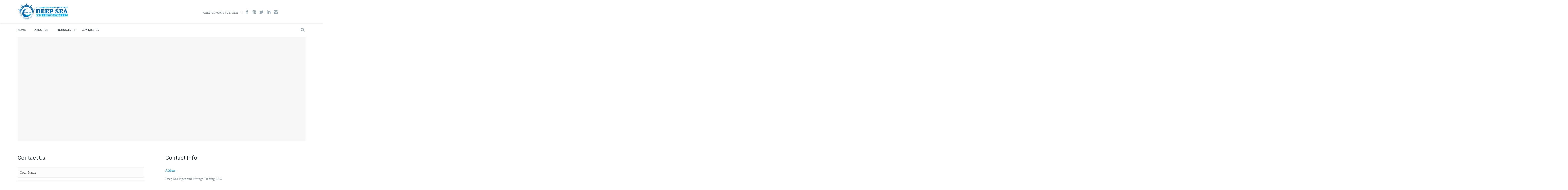

--- FILE ---
content_type: text/html; charset=UTF-8
request_url: https://www.dspft.com/contact-us/
body_size: 16404
content:
<!DOCTYPE html>
<html lang="en-US">
    <head>
        <meta charset="UTF-8"/>
        <meta name='viewport' content='width=device-width, initial-scale=1.0, maximum-scale=1.0, minimum-scale=1.0, user-scalable=0'>
        <title>Contact Us | Deep Sea Pipes &amp; Fittings Trading</title>
        <link rel="profile" href="http://gmpg.org/xfn/11"/>
        <link rel="pingback" href="https://www.dspft.com/xmlrpc.php"/>
                        <meta name='robots' content='max-image-preview:large' />
	<style>img:is([sizes="auto" i], [sizes^="auto," i]) { contain-intrinsic-size: 3000px 1500px }</style>
	<link rel='dns-prefetch' href='//fonts.googleapis.com' />
<link rel="alternate" type="application/rss+xml" title="Deep Sea Pipes &amp; Fittings Trading &raquo; Feed" href="https://www.dspft.com/feed/" />
<link rel="alternate" type="application/rss+xml" title="Deep Sea Pipes &amp; Fittings Trading &raquo; Comments Feed" href="https://www.dspft.com/comments/feed/" />
<link rel="alternate" type="application/rss+xml" title="Deep Sea Pipes &amp; Fittings Trading &raquo; Contact Us Comments Feed" href="https://www.dspft.com/contact-us/feed/" />
<script type="text/javascript">
/* <![CDATA[ */
window._wpemojiSettings = {"baseUrl":"https:\/\/s.w.org\/images\/core\/emoji\/16.0.1\/72x72\/","ext":".png","svgUrl":"https:\/\/s.w.org\/images\/core\/emoji\/16.0.1\/svg\/","svgExt":".svg","source":{"concatemoji":"https:\/\/www.dspft.com\/wp-includes\/js\/wp-emoji-release.min.js?ver=6.8.3"}};
/*! This file is auto-generated */
!function(s,n){var o,i,e;function c(e){try{var t={supportTests:e,timestamp:(new Date).valueOf()};sessionStorage.setItem(o,JSON.stringify(t))}catch(e){}}function p(e,t,n){e.clearRect(0,0,e.canvas.width,e.canvas.height),e.fillText(t,0,0);var t=new Uint32Array(e.getImageData(0,0,e.canvas.width,e.canvas.height).data),a=(e.clearRect(0,0,e.canvas.width,e.canvas.height),e.fillText(n,0,0),new Uint32Array(e.getImageData(0,0,e.canvas.width,e.canvas.height).data));return t.every(function(e,t){return e===a[t]})}function u(e,t){e.clearRect(0,0,e.canvas.width,e.canvas.height),e.fillText(t,0,0);for(var n=e.getImageData(16,16,1,1),a=0;a<n.data.length;a++)if(0!==n.data[a])return!1;return!0}function f(e,t,n,a){switch(t){case"flag":return n(e,"\ud83c\udff3\ufe0f\u200d\u26a7\ufe0f","\ud83c\udff3\ufe0f\u200b\u26a7\ufe0f")?!1:!n(e,"\ud83c\udde8\ud83c\uddf6","\ud83c\udde8\u200b\ud83c\uddf6")&&!n(e,"\ud83c\udff4\udb40\udc67\udb40\udc62\udb40\udc65\udb40\udc6e\udb40\udc67\udb40\udc7f","\ud83c\udff4\u200b\udb40\udc67\u200b\udb40\udc62\u200b\udb40\udc65\u200b\udb40\udc6e\u200b\udb40\udc67\u200b\udb40\udc7f");case"emoji":return!a(e,"\ud83e\udedf")}return!1}function g(e,t,n,a){var r="undefined"!=typeof WorkerGlobalScope&&self instanceof WorkerGlobalScope?new OffscreenCanvas(300,150):s.createElement("canvas"),o=r.getContext("2d",{willReadFrequently:!0}),i=(o.textBaseline="top",o.font="600 32px Arial",{});return e.forEach(function(e){i[e]=t(o,e,n,a)}),i}function t(e){var t=s.createElement("script");t.src=e,t.defer=!0,s.head.appendChild(t)}"undefined"!=typeof Promise&&(o="wpEmojiSettingsSupports",i=["flag","emoji"],n.supports={everything:!0,everythingExceptFlag:!0},e=new Promise(function(e){s.addEventListener("DOMContentLoaded",e,{once:!0})}),new Promise(function(t){var n=function(){try{var e=JSON.parse(sessionStorage.getItem(o));if("object"==typeof e&&"number"==typeof e.timestamp&&(new Date).valueOf()<e.timestamp+604800&&"object"==typeof e.supportTests)return e.supportTests}catch(e){}return null}();if(!n){if("undefined"!=typeof Worker&&"undefined"!=typeof OffscreenCanvas&&"undefined"!=typeof URL&&URL.createObjectURL&&"undefined"!=typeof Blob)try{var e="postMessage("+g.toString()+"("+[JSON.stringify(i),f.toString(),p.toString(),u.toString()].join(",")+"));",a=new Blob([e],{type:"text/javascript"}),r=new Worker(URL.createObjectURL(a),{name:"wpTestEmojiSupports"});return void(r.onmessage=function(e){c(n=e.data),r.terminate(),t(n)})}catch(e){}c(n=g(i,f,p,u))}t(n)}).then(function(e){for(var t in e)n.supports[t]=e[t],n.supports.everything=n.supports.everything&&n.supports[t],"flag"!==t&&(n.supports.everythingExceptFlag=n.supports.everythingExceptFlag&&n.supports[t]);n.supports.everythingExceptFlag=n.supports.everythingExceptFlag&&!n.supports.flag,n.DOMReady=!1,n.readyCallback=function(){n.DOMReady=!0}}).then(function(){return e}).then(function(){var e;n.supports.everything||(n.readyCallback(),(e=n.source||{}).concatemoji?t(e.concatemoji):e.wpemoji&&e.twemoji&&(t(e.twemoji),t(e.wpemoji)))}))}((window,document),window._wpemojiSettings);
/* ]]> */
</script>
<style id='wp-emoji-styles-inline-css' type='text/css'>

	img.wp-smiley, img.emoji {
		display: inline !important;
		border: none !important;
		box-shadow: none !important;
		height: 1em !important;
		width: 1em !important;
		margin: 0 0.07em !important;
		vertical-align: -0.1em !important;
		background: none !important;
		padding: 0 !important;
	}
</style>
<link rel='stylesheet' id='wp-block-library-css' href='https://www.dspft.com/wp-includes/css/dist/block-library/style.min.css?ver=6.8.3' type='text/css' media='all' />
<style id='classic-theme-styles-inline-css' type='text/css'>
/*! This file is auto-generated */
.wp-block-button__link{color:#fff;background-color:#32373c;border-radius:9999px;box-shadow:none;text-decoration:none;padding:calc(.667em + 2px) calc(1.333em + 2px);font-size:1.125em}.wp-block-file__button{background:#32373c;color:#fff;text-decoration:none}
</style>
<style id='global-styles-inline-css' type='text/css'>
:root{--wp--preset--aspect-ratio--square: 1;--wp--preset--aspect-ratio--4-3: 4/3;--wp--preset--aspect-ratio--3-4: 3/4;--wp--preset--aspect-ratio--3-2: 3/2;--wp--preset--aspect-ratio--2-3: 2/3;--wp--preset--aspect-ratio--16-9: 16/9;--wp--preset--aspect-ratio--9-16: 9/16;--wp--preset--color--black: #000000;--wp--preset--color--cyan-bluish-gray: #abb8c3;--wp--preset--color--white: #ffffff;--wp--preset--color--pale-pink: #f78da7;--wp--preset--color--vivid-red: #cf2e2e;--wp--preset--color--luminous-vivid-orange: #ff6900;--wp--preset--color--luminous-vivid-amber: #fcb900;--wp--preset--color--light-green-cyan: #7bdcb5;--wp--preset--color--vivid-green-cyan: #00d084;--wp--preset--color--pale-cyan-blue: #8ed1fc;--wp--preset--color--vivid-cyan-blue: #0693e3;--wp--preset--color--vivid-purple: #9b51e0;--wp--preset--gradient--vivid-cyan-blue-to-vivid-purple: linear-gradient(135deg,rgba(6,147,227,1) 0%,rgb(155,81,224) 100%);--wp--preset--gradient--light-green-cyan-to-vivid-green-cyan: linear-gradient(135deg,rgb(122,220,180) 0%,rgb(0,208,130) 100%);--wp--preset--gradient--luminous-vivid-amber-to-luminous-vivid-orange: linear-gradient(135deg,rgba(252,185,0,1) 0%,rgba(255,105,0,1) 100%);--wp--preset--gradient--luminous-vivid-orange-to-vivid-red: linear-gradient(135deg,rgba(255,105,0,1) 0%,rgb(207,46,46) 100%);--wp--preset--gradient--very-light-gray-to-cyan-bluish-gray: linear-gradient(135deg,rgb(238,238,238) 0%,rgb(169,184,195) 100%);--wp--preset--gradient--cool-to-warm-spectrum: linear-gradient(135deg,rgb(74,234,220) 0%,rgb(151,120,209) 20%,rgb(207,42,186) 40%,rgb(238,44,130) 60%,rgb(251,105,98) 80%,rgb(254,248,76) 100%);--wp--preset--gradient--blush-light-purple: linear-gradient(135deg,rgb(255,206,236) 0%,rgb(152,150,240) 100%);--wp--preset--gradient--blush-bordeaux: linear-gradient(135deg,rgb(254,205,165) 0%,rgb(254,45,45) 50%,rgb(107,0,62) 100%);--wp--preset--gradient--luminous-dusk: linear-gradient(135deg,rgb(255,203,112) 0%,rgb(199,81,192) 50%,rgb(65,88,208) 100%);--wp--preset--gradient--pale-ocean: linear-gradient(135deg,rgb(255,245,203) 0%,rgb(182,227,212) 50%,rgb(51,167,181) 100%);--wp--preset--gradient--electric-grass: linear-gradient(135deg,rgb(202,248,128) 0%,rgb(113,206,126) 100%);--wp--preset--gradient--midnight: linear-gradient(135deg,rgb(2,3,129) 0%,rgb(40,116,252) 100%);--wp--preset--font-size--small: 13px;--wp--preset--font-size--medium: 20px;--wp--preset--font-size--large: 36px;--wp--preset--font-size--x-large: 42px;--wp--preset--spacing--20: 0.44rem;--wp--preset--spacing--30: 0.67rem;--wp--preset--spacing--40: 1rem;--wp--preset--spacing--50: 1.5rem;--wp--preset--spacing--60: 2.25rem;--wp--preset--spacing--70: 3.38rem;--wp--preset--spacing--80: 5.06rem;--wp--preset--shadow--natural: 6px 6px 9px rgba(0, 0, 0, 0.2);--wp--preset--shadow--deep: 12px 12px 50px rgba(0, 0, 0, 0.4);--wp--preset--shadow--sharp: 6px 6px 0px rgba(0, 0, 0, 0.2);--wp--preset--shadow--outlined: 6px 6px 0px -3px rgba(255, 255, 255, 1), 6px 6px rgba(0, 0, 0, 1);--wp--preset--shadow--crisp: 6px 6px 0px rgba(0, 0, 0, 1);}:where(.is-layout-flex){gap: 0.5em;}:where(.is-layout-grid){gap: 0.5em;}body .is-layout-flex{display: flex;}.is-layout-flex{flex-wrap: wrap;align-items: center;}.is-layout-flex > :is(*, div){margin: 0;}body .is-layout-grid{display: grid;}.is-layout-grid > :is(*, div){margin: 0;}:where(.wp-block-columns.is-layout-flex){gap: 2em;}:where(.wp-block-columns.is-layout-grid){gap: 2em;}:where(.wp-block-post-template.is-layout-flex){gap: 1.25em;}:where(.wp-block-post-template.is-layout-grid){gap: 1.25em;}.has-black-color{color: var(--wp--preset--color--black) !important;}.has-cyan-bluish-gray-color{color: var(--wp--preset--color--cyan-bluish-gray) !important;}.has-white-color{color: var(--wp--preset--color--white) !important;}.has-pale-pink-color{color: var(--wp--preset--color--pale-pink) !important;}.has-vivid-red-color{color: var(--wp--preset--color--vivid-red) !important;}.has-luminous-vivid-orange-color{color: var(--wp--preset--color--luminous-vivid-orange) !important;}.has-luminous-vivid-amber-color{color: var(--wp--preset--color--luminous-vivid-amber) !important;}.has-light-green-cyan-color{color: var(--wp--preset--color--light-green-cyan) !important;}.has-vivid-green-cyan-color{color: var(--wp--preset--color--vivid-green-cyan) !important;}.has-pale-cyan-blue-color{color: var(--wp--preset--color--pale-cyan-blue) !important;}.has-vivid-cyan-blue-color{color: var(--wp--preset--color--vivid-cyan-blue) !important;}.has-vivid-purple-color{color: var(--wp--preset--color--vivid-purple) !important;}.has-black-background-color{background-color: var(--wp--preset--color--black) !important;}.has-cyan-bluish-gray-background-color{background-color: var(--wp--preset--color--cyan-bluish-gray) !important;}.has-white-background-color{background-color: var(--wp--preset--color--white) !important;}.has-pale-pink-background-color{background-color: var(--wp--preset--color--pale-pink) !important;}.has-vivid-red-background-color{background-color: var(--wp--preset--color--vivid-red) !important;}.has-luminous-vivid-orange-background-color{background-color: var(--wp--preset--color--luminous-vivid-orange) !important;}.has-luminous-vivid-amber-background-color{background-color: var(--wp--preset--color--luminous-vivid-amber) !important;}.has-light-green-cyan-background-color{background-color: var(--wp--preset--color--light-green-cyan) !important;}.has-vivid-green-cyan-background-color{background-color: var(--wp--preset--color--vivid-green-cyan) !important;}.has-pale-cyan-blue-background-color{background-color: var(--wp--preset--color--pale-cyan-blue) !important;}.has-vivid-cyan-blue-background-color{background-color: var(--wp--preset--color--vivid-cyan-blue) !important;}.has-vivid-purple-background-color{background-color: var(--wp--preset--color--vivid-purple) !important;}.has-black-border-color{border-color: var(--wp--preset--color--black) !important;}.has-cyan-bluish-gray-border-color{border-color: var(--wp--preset--color--cyan-bluish-gray) !important;}.has-white-border-color{border-color: var(--wp--preset--color--white) !important;}.has-pale-pink-border-color{border-color: var(--wp--preset--color--pale-pink) !important;}.has-vivid-red-border-color{border-color: var(--wp--preset--color--vivid-red) !important;}.has-luminous-vivid-orange-border-color{border-color: var(--wp--preset--color--luminous-vivid-orange) !important;}.has-luminous-vivid-amber-border-color{border-color: var(--wp--preset--color--luminous-vivid-amber) !important;}.has-light-green-cyan-border-color{border-color: var(--wp--preset--color--light-green-cyan) !important;}.has-vivid-green-cyan-border-color{border-color: var(--wp--preset--color--vivid-green-cyan) !important;}.has-pale-cyan-blue-border-color{border-color: var(--wp--preset--color--pale-cyan-blue) !important;}.has-vivid-cyan-blue-border-color{border-color: var(--wp--preset--color--vivid-cyan-blue) !important;}.has-vivid-purple-border-color{border-color: var(--wp--preset--color--vivid-purple) !important;}.has-vivid-cyan-blue-to-vivid-purple-gradient-background{background: var(--wp--preset--gradient--vivid-cyan-blue-to-vivid-purple) !important;}.has-light-green-cyan-to-vivid-green-cyan-gradient-background{background: var(--wp--preset--gradient--light-green-cyan-to-vivid-green-cyan) !important;}.has-luminous-vivid-amber-to-luminous-vivid-orange-gradient-background{background: var(--wp--preset--gradient--luminous-vivid-amber-to-luminous-vivid-orange) !important;}.has-luminous-vivid-orange-to-vivid-red-gradient-background{background: var(--wp--preset--gradient--luminous-vivid-orange-to-vivid-red) !important;}.has-very-light-gray-to-cyan-bluish-gray-gradient-background{background: var(--wp--preset--gradient--very-light-gray-to-cyan-bluish-gray) !important;}.has-cool-to-warm-spectrum-gradient-background{background: var(--wp--preset--gradient--cool-to-warm-spectrum) !important;}.has-blush-light-purple-gradient-background{background: var(--wp--preset--gradient--blush-light-purple) !important;}.has-blush-bordeaux-gradient-background{background: var(--wp--preset--gradient--blush-bordeaux) !important;}.has-luminous-dusk-gradient-background{background: var(--wp--preset--gradient--luminous-dusk) !important;}.has-pale-ocean-gradient-background{background: var(--wp--preset--gradient--pale-ocean) !important;}.has-electric-grass-gradient-background{background: var(--wp--preset--gradient--electric-grass) !important;}.has-midnight-gradient-background{background: var(--wp--preset--gradient--midnight) !important;}.has-small-font-size{font-size: var(--wp--preset--font-size--small) !important;}.has-medium-font-size{font-size: var(--wp--preset--font-size--medium) !important;}.has-large-font-size{font-size: var(--wp--preset--font-size--large) !important;}.has-x-large-font-size{font-size: var(--wp--preset--font-size--x-large) !important;}
:where(.wp-block-post-template.is-layout-flex){gap: 1.25em;}:where(.wp-block-post-template.is-layout-grid){gap: 1.25em;}
:where(.wp-block-columns.is-layout-flex){gap: 2em;}:where(.wp-block-columns.is-layout-grid){gap: 2em;}
:root :where(.wp-block-pullquote){font-size: 1.5em;line-height: 1.6;}
</style>
<link rel='stylesheet' id='contact-form-7-css' href='https://www.dspft.com/wp-content/plugins/contact-form-7/includes/css/styles.css?ver=6.1.4' type='text/css' media='all' />
<style id='woocommerce-inline-inline-css' type='text/css'>
.woocommerce form .form-row .required { visibility: visible; }
</style>
<link rel='stylesheet' id='twitter-bootstrap-css' href='https://www.dspft.com/wp-content/themes/marine/css/bootstrap.min.css' type='text/css' media='all' />
<link rel='stylesheet' id='fontello-css' href='https://www.dspft.com/wp-content/themes/marine/css/fontello.css' type='text/css' media='all' />
<link rel='stylesheet' id='prettyphoto-css-css' href='https://www.dspft.com/wp-content/themes/marine/js/prettyphoto/css/prettyPhoto.css' type='text/css' media='all' />
<link rel='stylesheet' id='animation-css' href='https://www.dspft.com/wp-content/themes/marine/css/animation.css' type='text/css' media='all' />
<link rel='stylesheet' id='flexSlider-css' href='https://www.dspft.com/wp-content/themes/marine/css/flexslider.css' type='text/css' media='all' />
<link rel='stylesheet' id='perfectscrollbar-css' href='https://www.dspft.com/wp-content/themes/marine/css/perfect-scrollbar-0.4.10.min.css' type='text/css' media='all' />
<link rel='stylesheet' id='nouislider-css' href='https://www.dspft.com/wp-content/themes/marine/css/jquery.nouislider.css' type='text/css' media='all' />
<link rel='stylesheet' id='jquery-validity-css' href='https://www.dspft.com/wp-content/themes/marine/css/jquery.validity.css' type='text/css' media='all' />
<link rel='stylesheet' id='jquery-ui-css' href='https://www.dspft.com/wp-content/themes/marine/css/jquery-ui.min.css' type='text/css' media='all' />
<link rel='stylesheet' id='style-css' href='https://www.dspft.com/wp-content/themes/marine/css/style.css' type='text/css' media='all' />
<link rel='stylesheet' id='google-fonts-css' href='http://fonts.googleapis.com/css?family=Open+Sans:300italic,400italic,600italic,700italic,800italic,400,300,600,700,800' type='text/css' media='all' />
<link rel='stylesheet' id='custom-style-css' href='https://www.dspft.com/wp-content/themes/marine/style.css?ver=6.8.3' type='text/css' media='all' />
<link rel='stylesheet' id='js_composer_front-css' href='https://www.dspft.com/wp-content/plugins/js_composer/assets/css/js_composer.css?ver=4.4.2' type='text/css' media='all' />
<script type="text/javascript" src="https://www.dspft.com/wp-includes/js/jquery/jquery.min.js?ver=3.7.1" id="jquery-core-js"></script>
<script type="text/javascript" src="https://www.dspft.com/wp-includes/js/jquery/jquery-migrate.min.js?ver=3.4.1" id="jquery-migrate-js"></script>
<script type="text/javascript" src="https://www.dspft.com/wp-content/plugins/woocommerce/assets/js/jquery-blockui/jquery.blockUI.min.js?ver=2.7.0-wc.10.4.3" id="wc-jquery-blockui-js" defer="defer" data-wp-strategy="defer"></script>
<script type="text/javascript" id="wc-add-to-cart-js-extra">
/* <![CDATA[ */
var wc_add_to_cart_params = {"ajax_url":"\/wp-admin\/admin-ajax.php","wc_ajax_url":"\/?wc-ajax=%%endpoint%%","i18n_view_cart":"View cart","cart_url":"https:\/\/www.dspft.com","is_cart":"","cart_redirect_after_add":"no"};
/* ]]> */
</script>
<script type="text/javascript" src="https://www.dspft.com/wp-content/plugins/woocommerce/assets/js/frontend/add-to-cart.min.js?ver=10.4.3" id="wc-add-to-cart-js" defer="defer" data-wp-strategy="defer"></script>
<script type="text/javascript" src="https://www.dspft.com/wp-content/plugins/woocommerce/assets/js/js-cookie/js.cookie.min.js?ver=2.1.4-wc.10.4.3" id="wc-js-cookie-js" defer="defer" data-wp-strategy="defer"></script>
<script type="text/javascript" id="woocommerce-js-extra">
/* <![CDATA[ */
var woocommerce_params = {"ajax_url":"\/wp-admin\/admin-ajax.php","wc_ajax_url":"\/?wc-ajax=%%endpoint%%","i18n_password_show":"Show password","i18n_password_hide":"Hide password"};
/* ]]> */
</script>
<script type="text/javascript" src="https://www.dspft.com/wp-content/plugins/woocommerce/assets/js/frontend/woocommerce.min.js?ver=10.4.3" id="woocommerce-js" defer="defer" data-wp-strategy="defer"></script>
<script type="text/javascript" src="http://maps.google.com/maps/api/js?sensor=false&amp;ver=6.8.3" id="gmap_loader-js"></script>
<link rel="https://api.w.org/" href="https://www.dspft.com/wp-json/" /><link rel="alternate" title="JSON" type="application/json" href="https://www.dspft.com/wp-json/wp/v2/pages/24" /><link rel="EditURI" type="application/rsd+xml" title="RSD" href="https://www.dspft.com/xmlrpc.php?rsd" />
<meta name="generator" content="WordPress 6.8.3" />
<meta name="generator" content="WooCommerce 10.4.3" />
<link rel="canonical" href="https://www.dspft.com/contact-us/" />
<link rel='shortlink' href='https://www.dspft.com/?p=24' />
<link rel="alternate" title="oEmbed (JSON)" type="application/json+oembed" href="https://www.dspft.com/wp-json/oembed/1.0/embed?url=https%3A%2F%2Fwww.dspft.com%2Fcontact-us%2F" />
<link rel="alternate" title="oEmbed (XML)" type="text/xml+oembed" href="https://www.dspft.com/wp-json/oembed/1.0/embed?url=https%3A%2F%2Fwww.dspft.com%2Fcontact-us%2F&#038;format=xml" />
<link media="screen" type="text/css" rel="stylesheet" href="https://www.dspft.com/wp-content/plugins/wp-gmappity-easy-google-maps/styles/wpgmappity-post-styles.css" /><!--[if lt IE 9]><script>document.createElement("header"); document.createElement("nav"); document.createElement("section"); document.createElement("article"); document.createElement("aside"); document.createElement("footer"); document.createElement("hgroup");</script><![endif]--><!--[if lt IE 9]><script src="https://www.dspft.com/wp-content/themes/marine/js/html5.js"></script><![endif]--><!--[if lt IE 7]><script src="https://www.dspft.com/wp-content/themes/marine/js/icomoon.js"></script><![endif]--><!--[if lt IE 9]><link href="https://www.dspft.com/wp-content/themes/marine/css/ie.css" rel="stylesheet"><![endif]-->
<!--[if lt IE 9]>
<script src="https://www.dspft.com/wp-content/themes/marine/js/jquery.placeholder.js"></script>
<script src="https://www.dspft.com/wp-content/themes/marine/js/script_ie.js"></script>
<![endif]-->
<!-- Preventing FOUC -->
<style>
.no-fouc{ display:none; }
</style>

<script>

// Prevent FOUC(flash of unstyled content)
jQuery("html").addClass("no-fouc");

jQuery(document).ready(function($) {

	$("html").show();

	setFullWidthFirst();

	// Set Full Width on Resize & Load
	$(window).bind("load", function(){

		setFullWidthFirst();
        setTimeout(function(){
            setFullWidthFirst();
        }, 500);

	});

	// Set Full Width Function
	function setFullWidthFirst(){
		
		if(!$("body").hasClass("b960") && !$("body").hasClass("b1170")){
			$(".full-width").each(function(){
				
				var element = $(this);

				// Reset Styles
				element.css("margin-left", "");
                element.css("padding-left", "0!important");
				element.css("width", "");	

				var element_x = element.offset().left;

				// Set New Styles
				element.css("margin-left", -element_x+"px");
				element.css("width", $(window).width()+"px");	
                element.css("padding-left", "");

			});
		}

	}

}); 


var mobilenav_screen_size = 820;

</script>    <script type="text/javascript">
        var ajaxurl = 'https://www.dspft.com/wp-admin/admin-ajax.php';
    </script>
            <link href="https://fonts.googleapis.com/css?family=Lato:400,800,300,700" rel="stylesheet" type="text/css">
                <style type="text/css">
            				body {
					font-family: 'Verdana';
				}
            
            				body,
				p {
					font-size: 14pxpx;
				}
            
            				.page-heading h1 {
					font-family: 'Verdana';
				}
            
            
            				#main-nav>li>a, 
				#header div.menu>ul>li>a,
				#main-nav li ul li a, 
				#main-nav .mega-menu li span, 
				#main-nav .mega-menu-footer span, 
				#side-nav-menu>li>a, 
				#side-nav li ul li>a, 
				#side-nav .mega-menu li span, 
				#side-nav .mega-menu-footer span {
					font-family: 'Verdana';
				}
            
            
            				h1,
				h2,
				h3,
				h4,
				h5,
				h6,
				aside h5 {
                font-family: 'Verdana';
            }
            
            
            
            				h3 {
                font-size: 30pxpx;
            }
            
            
            
            
            
            img.logo {
				 
				 
				            }

                                </style>
        <style type="text/css" id="dynamic-styles">
                
    
    
    
    
    
    		
	
        
    		/* footer_background_color */
		#main-footer {
			background-color: #19242a;
		}
		
		#main-footer input[type="text"], 
		#main-footer input[type="password"], 
		#main-footer textarea {
			background-color:  #323d43;
		}
		
		#main-footer input[type="text"]:focus, 
		#main-footer input[type="password"]:focus, 
		#main-footer textarea:focus {
			background-color:  #3f4a50;
		}
	
    
    
    
    
                </style>
                <style type="text/css">
            #upper-header {background: #1d262b;}

.team-member .social-media {margin: 30px 0 0;}

#header.style1 #lower-header {border-bottom: 1px solid rgba(245, 245, 245, 0.5)}

.style2 p {color: #73848E;}

.services-list img.icons {top:20px;}

.services-list .icons {top:5px;}

a.icon-button.sc-open-video {opacity:.7;}

a.icon-button {border: 4px solid #FFF;}

h2 {font-size:36px;}

.portfolio-heading h1 span {color: #FFF;}

.project {border-right: 1px solid rgba(0, 0, 0, 0);}

#footer h3 {color: #7CA1B3;}

#main-nav>li>a:after, #header div.menu>ul>li>a:after {margin-left: 5px;}

.wpcf7-text {background: #FCFCFC none repeat scroll 0% 0%;
border: 1px solid #ECEDED; 
padding: 7px;
font-size: 14px;
width: 500px;}

.wpcf7-textarea {background: #FCFCFC none repeat scroll 0% 0%;
border: 1px solid #ECEDED; 
padding: 7px;
font-size: 14px;
width: 500px;
height:100px;}

.wpcf7-submit{
background: #008FD5 none repeat scroll 0% 0%;
border: medium none;
color: #FFF;
padding: 12px 25px;
text-align: center;
text-transform: uppercase;
display: inline-block;
font-size: 11px;
position: relative;
transition: background 0.3s ease 0s;
}
.featured-image
{
    position: relative;
    overflow: hidden;
    border: 1px solid;

}
a.button.details-button
{
display: none;
}
.product-info {
    color: #19242a;
    margin-top: 10px;
    text-align: center;
}
.shop-product {
    margin-bottom: 33px;
}
a.button:hover {
    border: 1px solid #008fd5;
    background-color: white;
    color: #008fd5;
    box-shadow: 2px 1px 4px;
}
.sorting-tags.light {
    
    visibility: hidden;
}

.wpb_image_grid .wpb_image_grid_ul .isotope-item
{
 border:1px solid #707477;
 margin: 0px 10px 10px 0px;
}
.wpb_image_grid .wpb_image_grid_ul .isotope-item:hover
{
   border: 3px solid;
   
}        </style>

    		
	<style>.portfolio-heading,.page-heading{background-color:}.portfolio-heading h1 span,.page-heading h1{color:!important} #main-footer{background-color:#19242a}        </style>
    	<noscript><style>.woocommerce-product-gallery{ opacity: 1 !important; }</style></noscript>
	<style type="text/css">.recentcomments a{display:inline !important;padding:0 !important;margin:0 !important;}</style><meta name="generator" content="Powered by Visual Composer - drag and drop page builder for WordPress."/>
<!--[if IE 8]><link rel="stylesheet" type="text/css" href="https://www.dspft.com/wp-content/plugins/js_composer/assets/css/vc-ie8.css" media="screen"><![endif]--><link rel="stylesheet" href="https://www.dspft.com/wp-content/themes/marine/css/mobilenav.css" media="screen and (max-width: 820px)"><meta name="generator" content="Powered by Slider Revolution 6.7.13 - responsive, Mobile-Friendly Slider Plugin for WordPress with comfortable drag and drop interface." />
<link rel="icon" href="https://www.dspft.com/wp-content/uploads/2015/12/logo-150x150.png" sizes="32x32" />
<link rel="icon" href="https://www.dspft.com/wp-content/uploads/2015/12/logo.png" sizes="192x192" />
<link rel="apple-touch-icon" href="https://www.dspft.com/wp-content/uploads/2015/12/logo.png" />
<meta name="msapplication-TileImage" content="https://www.dspft.com/wp-content/uploads/2015/12/logo.png" />
<script>function setREVStartSize(e){
			//window.requestAnimationFrame(function() {
				window.RSIW = window.RSIW===undefined ? window.innerWidth : window.RSIW;
				window.RSIH = window.RSIH===undefined ? window.innerHeight : window.RSIH;
				try {
					var pw = document.getElementById(e.c).parentNode.offsetWidth,
						newh;
					pw = pw===0 || isNaN(pw) || (e.l=="fullwidth" || e.layout=="fullwidth") ? window.RSIW : pw;
					e.tabw = e.tabw===undefined ? 0 : parseInt(e.tabw);
					e.thumbw = e.thumbw===undefined ? 0 : parseInt(e.thumbw);
					e.tabh = e.tabh===undefined ? 0 : parseInt(e.tabh);
					e.thumbh = e.thumbh===undefined ? 0 : parseInt(e.thumbh);
					e.tabhide = e.tabhide===undefined ? 0 : parseInt(e.tabhide);
					e.thumbhide = e.thumbhide===undefined ? 0 : parseInt(e.thumbhide);
					e.mh = e.mh===undefined || e.mh=="" || e.mh==="auto" ? 0 : parseInt(e.mh,0);
					if(e.layout==="fullscreen" || e.l==="fullscreen")
						newh = Math.max(e.mh,window.RSIH);
					else{
						e.gw = Array.isArray(e.gw) ? e.gw : [e.gw];
						for (var i in e.rl) if (e.gw[i]===undefined || e.gw[i]===0) e.gw[i] = e.gw[i-1];
						e.gh = e.el===undefined || e.el==="" || (Array.isArray(e.el) && e.el.length==0)? e.gh : e.el;
						e.gh = Array.isArray(e.gh) ? e.gh : [e.gh];
						for (var i in e.rl) if (e.gh[i]===undefined || e.gh[i]===0) e.gh[i] = e.gh[i-1];
											
						var nl = new Array(e.rl.length),
							ix = 0,
							sl;
						e.tabw = e.tabhide>=pw ? 0 : e.tabw;
						e.thumbw = e.thumbhide>=pw ? 0 : e.thumbw;
						e.tabh = e.tabhide>=pw ? 0 : e.tabh;
						e.thumbh = e.thumbhide>=pw ? 0 : e.thumbh;
						for (var i in e.rl) nl[i] = e.rl[i]<window.RSIW ? 0 : e.rl[i];
						sl = nl[0];
						for (var i in nl) if (sl>nl[i] && nl[i]>0) { sl = nl[i]; ix=i;}
						var m = pw>(e.gw[ix]+e.tabw+e.thumbw) ? 1 : (pw-(e.tabw+e.thumbw)) / (e.gw[ix]);
						newh =  (e.gh[ix] * m) + (e.tabh + e.thumbh);
					}
					var el = document.getElementById(e.c);
					if (el!==null && el) el.style.height = newh+"px";
					el = document.getElementById(e.c+"_wrapper");
					if (el!==null && el) {
						el.style.height = newh+"px";
						el.style.display = "block";
					}
				} catch(e){
					console.log("Failure at Presize of Slider:" + e)
				}
			//});
		  };</script>
<style type="text/css" data-type="vc_shortcodes-custom-css">.vc_custom_1454411315877{background-position: center !important;background-repeat: no-repeat !important;background-size: cover !important;}.vc_custom_1453271384263{margin-top: 50px !important;}</style>		
    </head>
<body class="wp-singular page-template page-template-template-alternative page-template-template-alternative-php page page-id-24 wp-theme-marine theme-marine woocommerce-no-js w1170 headerstyle1 wpb-js-composer js-comp-ver-4.4.2 vc_responsive">

	
<!-- Marine Conten Wrapper -->
<div id="marine-content-wrapper">


<!-- Header -->
<header id="header" class="style1">

	
    <!-- Main Header -->
    <div id="main-header">

        <div class="container">

            <div class="row">

                <!-- Logo -->
                <div class="col-lg-4 col-md-4 col-sm-4 logo">
                    	<a href='https://www.dspft.com/' title="Deep Sea Pipes &amp; Fittings Trading" rel="home"><img class="logo" src="http://www.dspft.com/wp-content/uploads/2015/12/deep-sea.png" alt="Deep Sea Pipes &amp; Fittings Trading"></a>
	                    
                    <div id="main-nav-button">
                        <span></span>
                        <span></span>
                        <span></span>
                    </div>
                </div>

				<div class="col-sm-8 align-right">
					<!-- Text List -->
					<ul class="text-list">
						<li>Call Us: 00971 4 227 2121</li>
					</ul>

					<!-- Social Media -->
					<ul class="social-media">
        
                    <li><a target="_blank" href="#"><i class="icon-facebook"></i></a>
            </li> 
    
                    <li><a target="_blank" href="#"><i class="icon-skype"></i></a>
            </li> 
    
                    <li><a target="_blank" href="#"><i class="icon-twitter"></i></a>
            </li> 
    
        
    
        
    
                    <li><a target="_blank" href="#"><i class="icon-linkedin"></i></a>
            </li> 
    
                    <li><a target="_blank" href="#"><i class="icon-instagram"></i></a>
            </li> 
    </ul>				</div>
                
            </div>

        </div>

    </div>
    <!-- /Main Header -->


    <!-- Lower Header -->
    <div id="lower-header">

        <div class="container">

            <div class="row">

                <div class="col-lg-12 col-md-12 col-sm-12">
					
					<div class="lower-logo">
							<a href='https://www.dspft.com/' title="Deep Sea Pipes &amp; Fittings Trading" rel="home"><img class="logo" src="http://www.dspft.com/wp-content/uploads/2015/12/deep-sea.png" alt="Deep Sea Pipes &amp; Fittings Trading"></a>
						</div>

                    <!-- Main Navigation -->
                    <ul id="main-nav" class="menu"><li id="menu-item-7813" class="menu-item menu-item-type-post_type menu-item-object-page menu-item-home menu-item-7813"><a href="https://www.dspft.com/">Home</a></li>
<li id="menu-item-7820" class="menu-item menu-item-type-post_type menu-item-object-page menu-item-7820"><a href="https://www.dspft.com/about-us/">About Us</a></li>
<li id="menu-item-8312" class="menu-item menu-item-type-post_type menu-item-object-page menu-item-has-children menu-item-8312"><a href="https://www.dspft.com/products/">Products</a>
<ul class="sub-menu">
	<li id="menu-item-8329" class="menu-item menu-item-type-post_type menu-item-object-product menu-item-8329"><a href="https://www.dspft.com/product/butt-welding/">BUTT WELD FITTING</a>	<li id="menu-item-8330" class="menu-item menu-item-type-post_type menu-item-object-product menu-item-8330"><a href="https://www.dspft.com/product/coupling-adaptions/">COUPLING &#038; ADAPTORS</a>	<li id="menu-item-8331" class="menu-item menu-item-type-post_type menu-item-object-product menu-item-8331"><a href="https://www.dspft.com/product/dairy-fittings/">DAIRY FITTINGS</a>	<li id="menu-item-8332" class="menu-item menu-item-type-post_type menu-item-object-product menu-item-8332"><a href="https://www.dspft.com/product/flanges/">FLANGES</a>	<li id="menu-item-8333" class="menu-item menu-item-type-post_type menu-item-object-product menu-item-8333"><a href="https://www.dspft.com/product/gaskets-packings/">GASKETS &#038; PACKINGS</a>	<li id="menu-item-8334" class="menu-item menu-item-type-post_type menu-item-object-product menu-item-8334"><a href="https://www.dspft.com/product/hose/">HOSE</a>	<li id="menu-item-8336" class="menu-item menu-item-type-post_type menu-item-object-product menu-item-8336"><a href="https://www.dspft.com/product/hydraulic-filters/">HYDRAULIC FILTERS</a>	<li id="menu-item-8337" class="menu-item menu-item-type-post_type menu-item-object-product menu-item-8337"><a href="https://www.dspft.com/product/hydraulic-valve-fitting/">HYDRAULIC VALVE &#038; FITTING</a>	<li id="menu-item-8335" class="menu-item menu-item-type-post_type menu-item-object-product menu-item-8335"><a href="https://www.dspft.com/product/hydraulic-cylinders-spares/">HYDRAULIC CYLINDERS SPARES</a>	<li id="menu-item-8338" class="menu-item menu-item-type-post_type menu-item-object-product menu-item-8338"><a href="https://www.dspft.com/product/pipe-and-tubes/">PIPE AND TUBES</a>	<li id="menu-item-8339" class="menu-item menu-item-type-post_type menu-item-object-product menu-item-8339"><a href="https://www.dspft.com/product/threaded-fittings/">THREADED FITTINGS</a>	<li id="menu-item-8340" class="menu-item menu-item-type-post_type menu-item-object-product menu-item-8340"><a href="https://www.dspft.com/product/valves/">VALVES</a></ul>
</li>
<li id="menu-item-7818" class="menu-item menu-item-type-post_type menu-item-object-page current-menu-item page_item page-item-24 current_page_item menu-item-7818"><a href="https://www.dspft.com/contact-us/">Contact Us</a></li>
</ul>                    <!-- /Main Navigation -->
					
											<!-- Search Box -->
						<div id="search-box" class="align-right">
							
							<i class="icons icon-search"></i>
							<form role="search" method="get" id="searchform" action="https://www.dspft.com">
								<input type="text" name="s" placeholder="Search here..">
								<div class="iconic-submit">
									<div class="icon">
										<i class="icons icon-search"></i>
									</div>
									<input type="submit" value="">
								</div>
							</form>

						</div>
						<!-- /Search Box -->
					                </div>

            </div>

        </div>

    </div>
    <!-- /Lower Header -->


</header>
<!-- /Header -->


<!-- Marine Content Inner -->
<div id="marine-content-inner">



    <!-- Main Content -->
    <section id="main-content">
        <!-- Container -->
        <div class="container">
			    <section class="full-width-bg blue-gradient-bg normal-padding alternate-slider-bg" >
			</section>

    <div class="row">
        <section class="col-lg-12 col-md-12 col-sm-12 small-padding">
                            				                    	<div class="vc_row wpb_row vc_row-fluid vc_custom_1454411315877"  data-vc-full-width="true" >
	<div class="vc_col-sm-12 wpb_column vc_column_container ">
		<div class="wpb_wrapper">
			<div class="wpb_gmaps_widget wpb_content_element">
		<div class="wpb_wrapper">
		<div class="wpb_map_wraper">
			<iframe src="https://www.google.com/maps/embed?pb=!1m18!1m12!1m3!1d3607.922999275481!2d55.308680115011015!3d25.273175583860798!2m3!1f0!2f0!3f0!3m2!1i1024!2i768!4f13.1!3m3!1m2!1s0x3e5f434b88ac6e01%3A0x93c599fc48549f8c!2sDeep+Sea+Pipes+and+Fittings+Trading+LLC!5e0!3m2!1sen!2sin!4v1454410760894" height="400" frameborder="0" style="border:0" allowfullscreen></iframe>		</div>
	</div></div>
		</div> 
	</div> 
</div><div class="vc_row-full-width"></div>	<div class="vc_row wpb_row vc_row-fluid vc_custom_1453271384263"  >
	<div class="vc_col-sm-6 wpb_column vc_column_container ">
		<div class="wpb_wrapper">
			<div class="vc_custom_heading" ><h2 style="font-size: 22px;text-align: left;font-family:Roboto;font-weight:400;font-style:normal" >Contact Us</h2></div>
	<div class="wpb_text_column wpb_content_element ">
		<div class="wpb_wrapper">
			
<div class="wpcf7 no-js" id="wpcf7-f8019-p24-o1" lang="en-US" dir="ltr" data-wpcf7-id="8019">
<div class="screen-reader-response"><p role="status" aria-live="polite" aria-atomic="true"></p> <ul></ul></div>
<form action="/contact-us/#wpcf7-f8019-p24-o1" method="post" class="wpcf7-form init" aria-label="Contact form" novalidate="novalidate" data-status="init">
<fieldset class="hidden-fields-container"><input type="hidden" name="_wpcf7" value="8019" /><input type="hidden" name="_wpcf7_version" value="6.1.4" /><input type="hidden" name="_wpcf7_locale" value="en_US" /><input type="hidden" name="_wpcf7_unit_tag" value="wpcf7-f8019-p24-o1" /><input type="hidden" name="_wpcf7_container_post" value="24" /><input type="hidden" name="_wpcf7_posted_data_hash" value="" />
</fieldset>
<p><span class="wpcf7-form-control-wrap" data-name="your-name"><input size="40" maxlength="400" class="wpcf7-form-control wpcf7-text wpcf7-validates-as-required" aria-required="true" aria-invalid="false" placeholder="Your Name" value="" type="text" name="your-name" /></span>
</p>
<p><span class="wpcf7-form-control-wrap" data-name="your-email"><input size="40" maxlength="400" class="wpcf7-form-control wpcf7-email wpcf7-validates-as-required wpcf7-text wpcf7-validates-as-email" aria-required="true" aria-invalid="false" placeholder="Your Email" value="" type="email" name="your-email" /></span>
</p>
<p><span class="wpcf7-form-control-wrap" data-name="your-message"><textarea cols="40" rows="10" maxlength="2000" class="wpcf7-form-control wpcf7-textarea" aria-invalid="false" placeholder="Your Message" name="your-message"></textarea></span>
</p>
<p><input class="wpcf7-form-control wpcf7-submit has-spinner" type="submit" value="Submit" />
</p><div class="wpcf7-response-output" aria-hidden="true"></div>
</form>
</div>


		</div> 
	</div> 
		</div> 
	</div> 

	<div class="vc_col-sm-6 wpb_column vc_column_container ">
		<div class="wpb_wrapper">
			<div class="vc_custom_heading" ><h2 style="font-size: 22px;text-align: left;font-family:Roboto;font-weight:400;font-style:normal" >Contact Info</h2></div><div class="special-text" style="color: #008fd5;font-size: 14px;font-style: left;text-align: left" data-animation="">
<p>Address:</p>
</div><div  data-animation="">Deep Sea Pipes and Fittings Trading LLC<br />
P.O.Box 83588<br />
Nakheel, Deira,<br />
Dubai, United Arab Emirates</p>
</div><div class="special-text" style="color: #008fd5;font-size: 14px;font-style: left;text-align: left" data-animation="">
<p>Email:</p>
</div><div  data-animation="">
<p data-pm-slice="0 0 &#091;&#093;">• Deira Office: sales@deepseadxb.com</p>
<p>• Abu Dhabi Branch: abudhabi@deepseadxb.com</p>
<p>• Ajman Branch: ajman@deepseadxb.com</p>
<p>• Jebel Ali Branch: yiwu@deepseadxb.com</p>
<p>• Admin &amp; Purchase: info@deepseadxb.com</p>
<p>• Deep Sea Gasket &amp; Insulation Products LLC: gasketdivision@deepseadxb.com</p>
<p><span class="hljs-tag"> </span></p>
<h6></h6>
</div>
		</div> 
	</div> 
</div><div class="vc_row-full-width"></div>
                				                    </section>
                    </div>
</div>
<!-- /Container -->
</section>
<!-- /Main Content -->


</div>
<!-- /Marine Conten Inner -->




<!-- Footer -->
<footer id="footer" >
            <!-- Upper Footer -->
        <div id="upper-footer" class="blue-bg">

            <div class="container">


                <!-- Latest Tweets -->
                <div class="latest-tweets">

                    <div class="tweet-icon">

                        <img src="https://www.dspft.com/wp-content/themes/marine/img/tweets-icon.png" alt="">

                    </div>

                    <div class="tweet-carousel">
                        
                    </div>

                </div>
                <!-- /Latest Tweets -->

            </div>

        </div>
        <!-- /Upper Footer -->
    
   
	<!-- Main Footer -->
			<div id="main-footer" class="smallest-padding">
			<div class="container">
				<div class="row">

					<div class="col-lg-3 col-md-3 col-sm-3">
    <div id="text-2" class="widget widget_text">			<div class="textwidget"><img src="http://www.dspft.com/wp-content/uploads/2015/12/deep-sea.png" alt="Deep Sea Pipes & Fittings Trading">
                    <p>We are Importers, Exporters & Stockist of Marine, Industrial Valves, Pipe Fittings & Flanges. We have Gate, Globe, Check, Strainer, Ball, Butterfly, Safety, Pressure reducing valves, Pipe fittings & Flanges etc., of stainless steel, brass, bronze, cast iron, cast steel. Our valves, pipe fittings & flanges comply with BS, ANSI , JIS, DIN & API standards. </p></div>
		</div></div>
<div class="col-lg-3 col-md-3 col-sm-3">
    <div id="adv_nav_menu-2" class="widget widget_adv_nav_menu"><h4>Our Products</h4><div class="menu-our-products-container"><ul id="menu-our-products" class="menu"><li id="menu-item-8356" class="menu-item menu-item-type-post_type menu-item-object-product menu-item-8356"><a href="https://www.dspft.com/product/butt-welding/">BUTT WELD FITTING</a></li>
<li id="menu-item-8357" class="menu-item menu-item-type-post_type menu-item-object-product menu-item-8357"><a href="https://www.dspft.com/product/coupling-adaptions/">COUPLING &#038; ADAPTORS</a></li>
<li id="menu-item-8358" class="menu-item menu-item-type-post_type menu-item-object-product menu-item-8358"><a href="https://www.dspft.com/product/dairy-fittings/">DAIRY FITTINGS</a></li>
<li id="menu-item-8359" class="menu-item menu-item-type-post_type menu-item-object-product menu-item-8359"><a href="https://www.dspft.com/product/flanges/">FLANGES</a></li>
<li id="menu-item-8360" class="menu-item menu-item-type-post_type menu-item-object-product menu-item-8360"><a href="https://www.dspft.com/product/gaskets-packings/">GASKETS &#038; PACKINGS</a></li>
<li id="menu-item-8361" class="menu-item menu-item-type-post_type menu-item-object-product menu-item-8361"><a href="https://www.dspft.com/product/hose/">HOSE</a></li>
<li id="menu-item-8363" class="menu-item menu-item-type-post_type menu-item-object-product menu-item-8363"><a href="https://www.dspft.com/product/hydraulic-filters/">HYDRAULIC FILTERS</a></li>
<li id="menu-item-8364" class="menu-item menu-item-type-post_type menu-item-object-product menu-item-8364"><a href="https://www.dspft.com/product/hydraulic-valve-fitting/">HYDRAULIC VALVE &#038; FITTING</a></li>
<li id="menu-item-8365" class="menu-item menu-item-type-post_type menu-item-object-product menu-item-8365"><a href="https://www.dspft.com/product/pipe-and-tubes/">PIPE AND TUBES</a></li>
<li id="menu-item-8366" class="menu-item menu-item-type-post_type menu-item-object-product menu-item-8366"><a href="https://www.dspft.com/product/threaded-fittings/">THREADED FITTINGS</a></li>
<li id="menu-item-8367" class="menu-item menu-item-type-post_type menu-item-object-product menu-item-8367"><a href="https://www.dspft.com/product/valves/">VALVES</a></li>
</ul></div></div></div>
<div class="col-lg-3 col-md-3 col-sm-3">
    <div id="adv_nav_menu-3" class="widget widget_adv_nav_menu"><h4>Menu</h4><div class="menu-our-products-2-container"><ul id="menu-our-products-2" class="menu"><li id="menu-item-8368" class="menu-item menu-item-type-post_type menu-item-object-page menu-item-home menu-item-8368"><a href="https://www.dspft.com/">Home</a></li>
<li id="menu-item-8369" class="menu-item menu-item-type-post_type menu-item-object-page menu-item-8369"><a href="https://www.dspft.com/about-us/">About Us</a></li>
<li id="menu-item-8371" class="menu-item menu-item-type-post_type menu-item-object-page menu-item-8371"><a href="https://www.dspft.com/products/">Products</a></li>
<li id="menu-item-8370" class="menu-item menu-item-type-post_type menu-item-object-page current-menu-item page_item page-item-24 current_page_item menu-item-8370"><a href="https://www.dspft.com/contact-us/">Contact Us</a></li>
</ul></div></div><div id="social-media-13" class="widget widget_social_media"><h4></h4>
        <ul class="social-media">

        <li class="tooltip-ontop" title="Facebook"><a href="dfsdfsdfscvc"><i class="icon-facebook"></i></a></li>        <li class="tooltip-ontop" title="Twitter"><a href="dfsder"><i class="icon-twitter"></i></a></li>        <li class="tooltip-ontop" title="Skype"><a href="fsdf"><i class="icon-skype"></i></a></li>              <li class="tooltip-ontop" title="Google Plus"><a href="sdfs"><i class="icon-google"></i></a></li>           <li class="tooltip-ontop" title="Vimeo"><a href="dfsdf"><i class="icon-vimeo"></i></a></li>            <li class="tooltip-ontop" title="Linkedin"><a href="fsdfsd"><i class="icon-linkedin"></i></a></li>          <li class="tooltip-ontop" title="Instagram"><a href="fsdfsdf"><i class="icon-instagram"></i></a></li>  
                    </ul>
</div></div>
<div class="col-lg-3 col-md-3 col-sm-3">
    <div id="text-4" class="widget widget_text"><h4>Contact</h4>			<div class="textwidget">  <ul class="iconic-list">

                        <li>
                            <i class="icons icon-location-7"></i>
                            Deep Sea Pipes and Fittings Trading LLC<br>
                            P.O.Box 83588<br>
                            Nakheel, Deira,<br>
                            Dubai, United Arab Emirates
                        </li>

                        <li>
                            <i class="icons icon-mobile-6"></i>
                            Phone: 00971 4 227 2121<br>
                            Fax: 00971 4 227 2121
                        </li>

                        <li>
    <li>
    <i class="icons icon-mail-7"></i>
    <strong>Deira Office</strong><br>
    <a href="mailto:sales@deepseadxb.com">sales@deepseadxb.com</a>
</li>
<li>
    <i class="icons icon-mail-7"></i>
    <strong>Abu Dhabi Branch</strong><br>
    <a href="mailto:abudhabi@deepseadxb.com">abudhabi@deepseadxb.com</a>
</li>
<li>
    <i class="icons icon-mail-7"></i>
    <strong>Ajman Branch</strong><br>
    <a href="mailto:ajman@deepseadxb.com">ajman@deepseadxb.com</a>
</li>
<li>
    <i class="icons icon-mail-7"></i>
    <strong>Jebel Ali Branch</strong><br>
    <a href="mailto:yiwu@deepseadxb.com">yiwu@deepseadxb.com</a>
</li>
<li>
    <i class="icons icon-mail-7"></i>
    <strong>Admin & Purchase</strong><br>
    <a href="mailto:info@deepseadxb.com">info@deepseadxb.com</a>
</li>
<li>
    <i class="icons icon-mail-7"></i>
    <strong>Deep Sea Gasket & Insulation Products LLC</strong><br>
    <a href="mailto:gasketdivision@deepseadxb.com">gasketdivision@deepseadxb.com</a>
</li>


</div>
		</div></div>
				</div>
			</div>
		</div>
	
		<!-- /Main Footer -->
    
    <!-- Lower Footer -->
    <div id="lower-footer">
        <div class="container">
            <span class="copyright">Copyright © <a href="http://www.dspft.com/">Deep Sea</a>. All Rights Reserved. Powered by <a href="">Studio53.in</a></span>
        </div>
    </div>
    <!-- /Lower Footer -->
	
</footer>
<!-- /Footer -->


</div>
<!-- /Marine Conten Wrapper -->



<div id="back-to-top">
	<a href="#"></a>
</div>



<div class="media_for_js"></div>

		<script>
			window.RS_MODULES = window.RS_MODULES || {};
			window.RS_MODULES.modules = window.RS_MODULES.modules || {};
			window.RS_MODULES.waiting = window.RS_MODULES.waiting || [];
			window.RS_MODULES.defered = true;
			window.RS_MODULES.moduleWaiting = window.RS_MODULES.moduleWaiting || {};
			window.RS_MODULES.type = 'compiled';
		</script>
		<script type="speculationrules">
{"prefetch":[{"source":"document","where":{"and":[{"href_matches":"\/*"},{"not":{"href_matches":["\/wp-*.php","\/wp-admin\/*","\/wp-content\/uploads\/*","\/wp-content\/*","\/wp-content\/plugins\/*","\/wp-content\/themes\/marine\/*","\/*\\?(.+)"]}},{"not":{"selector_matches":"a[rel~=\"nofollow\"]"}},{"not":{"selector_matches":".no-prefetch, .no-prefetch a"}}]},"eagerness":"conservative"}]}
</script>
	<script type='text/javascript'>
		(function () {
			var c = document.body.className;
			c = c.replace(/woocommerce-no-js/, 'woocommerce-js');
			document.body.className = c;
		})();
	</script>
	<link rel='stylesheet' id='wc-blocks-style-css' href='https://www.dspft.com/wp-content/plugins/woocommerce/assets/client/blocks/wc-blocks.css?ver=wc-10.4.3' type='text/css' media='all' />
<link rel='stylesheet' id='vc_google_fonts_roboto100100italic300300italicregularitalic500500italic700700italic900900italic-css' href='//fonts.googleapis.com/css?family=Roboto%3A100%2C100italic%2C300%2C300italic%2Cregular%2Citalic%2C500%2C500italic%2C700%2C700italic%2C900%2C900italic&#038;ver=6.8.3' type='text/css' media='all' />
<link rel='stylesheet' id='rs-plugin-settings-css' href='//www.dspft.com/wp-content/plugins/revslider/sr6/assets/css/rs6.css?ver=6.7.13' type='text/css' media='all' />
<style id='rs-plugin-settings-inline-css' type='text/css'>
.tp-caption a{color:#ff7302;text-shadow:none;-webkit-transition:all 0.2s ease-out;-moz-transition:all 0.2s ease-out;-o-transition:all 0.2s ease-out;-ms-transition:all 0.2s ease-out}.tp-caption a:hover{color:#ffa902}
</style>
<script type="text/javascript" src="https://www.dspft.com/wp-includes/js/dist/hooks.min.js?ver=4d63a3d491d11ffd8ac6" id="wp-hooks-js"></script>
<script type="text/javascript" src="https://www.dspft.com/wp-includes/js/dist/i18n.min.js?ver=5e580eb46a90c2b997e6" id="wp-i18n-js"></script>
<script type="text/javascript" id="wp-i18n-js-after">
/* <![CDATA[ */
wp.i18n.setLocaleData( { 'text direction\u0004ltr': [ 'ltr' ] } );
/* ]]> */
</script>
<script type="text/javascript" src="https://www.dspft.com/wp-content/plugins/contact-form-7/includes/swv/js/index.js?ver=6.1.4" id="swv-js"></script>
<script type="text/javascript" id="contact-form-7-js-before">
/* <![CDATA[ */
var wpcf7 = {
    "api": {
        "root": "https:\/\/www.dspft.com\/wp-json\/",
        "namespace": "contact-form-7\/v1"
    }
};
/* ]]> */
</script>
<script type="text/javascript" src="https://www.dspft.com/wp-content/plugins/contact-form-7/includes/js/index.js?ver=6.1.4" id="contact-form-7-js"></script>
<script type="text/javascript" src="//www.dspft.com/wp-content/plugins/revslider/sr6/assets/js/rbtools.min.js?ver=6.7.13" defer async id="tp-tools-js"></script>
<script type="text/javascript" src="//www.dspft.com/wp-content/plugins/revslider/sr6/assets/js/rs6.min.js?ver=6.7.13" defer async id="revmin-js"></script>
<script type="text/javascript" src="https://www.dspft.com/wp-content/themes/marine/js/bootstrap.min.js" id="bootstrap-js-js"></script>
<script type="text/javascript" src="https://www.dspft.com/wp-content/themes/marine/js/jquery-ui.min.js" id="jquery-ui-js"></script>
<script type="text/javascript" src="https://www.dspft.com/wp-content/themes/marine/js/jquery.easing.1.3.js" id="jquery-easing-js"></script>
<script type="text/javascript" src="https://www.dspft.com/wp-content/themes/marine/js/jquery.mousewheel.min.js" id="jquery-mousewheel-js"></script>
<script type="text/javascript" src="https://www.dspft.com/wp-content/themes/marine/js/SmoothScroll.min.js" id="smoothscroll-js"></script>
<script type="text/javascript" src="https://www.dspft.com/wp-content/themes/marine/js/wow.min.js" id="wow-js"></script>
<script type="text/javascript" src="https://www.dspft.com/wp-content/themes/marine/js/script.js" id="main-js"></script>
<script type="text/javascript" src="https://www.dspft.com/wp-includes/js/comment-reply.min.js?ver=6.8.3" id="comment-reply-js" async="async" data-wp-strategy="async"></script>
<script type="text/javascript" src="https://www.dspft.com/wp-content/plugins/woocommerce/assets/js/sourcebuster/sourcebuster.min.js?ver=10.4.3" id="sourcebuster-js-js"></script>
<script type="text/javascript" id="wc-order-attribution-js-extra">
/* <![CDATA[ */
var wc_order_attribution = {"params":{"lifetime":1.0e-5,"session":30,"base64":false,"ajaxurl":"https:\/\/www.dspft.com\/wp-admin\/admin-ajax.php","prefix":"wc_order_attribution_","allowTracking":true},"fields":{"source_type":"current.typ","referrer":"current_add.rf","utm_campaign":"current.cmp","utm_source":"current.src","utm_medium":"current.mdm","utm_content":"current.cnt","utm_id":"current.id","utm_term":"current.trm","utm_source_platform":"current.plt","utm_creative_format":"current.fmt","utm_marketing_tactic":"current.tct","session_entry":"current_add.ep","session_start_time":"current_add.fd","session_pages":"session.pgs","session_count":"udata.vst","user_agent":"udata.uag"}};
/* ]]> */
</script>
<script type="text/javascript" src="https://www.dspft.com/wp-content/plugins/woocommerce/assets/js/frontend/order-attribution.min.js?ver=10.4.3" id="wc-order-attribution-js"></script>
<script type="text/javascript" src="https://www.dspft.com/wp-content/plugins/js_composer/assets/js/js_composer_front.js?ver=4.4.2" id="wpb_composer_front_js-js"></script>

</body>
</html>

--- FILE ---
content_type: text/css
request_url: https://www.dspft.com/wp-content/themes/marine/css/perfect-scrollbar-0.4.10.min.css
body_size: 5
content:
/*! perfect-scrollbar - v0.4.10
* http://noraesae.github.com/perfect-scrollbar/
* Copyright (c) 2014 Hyeonje Alex Jun; Licensed MIT */

.ps-container .ps-scrollbar-x-rail{position:absolute;bottom:3px;height:8px;opacity:1;filter:alpha(opacity=100);-o-transition:background-color .2s linear,opacity .2s linear;-webkit-transition:background-color .2s linear,opacity .2s linear;-moz-transition:background-color .2s linear,opacity .2s linear;transition:background-color .2s linear,opacity .2s linear}.ps-container:hover .ps-scrollbar-x-rail,.ps-container.hover .ps-scrollbar-x-rail{opacity:1;filter:alpha(opacity=100)}.ps-container .ps-scrollbar-x-rail:hover,.ps-container .ps-scrollbar-x-rail.hover{background-color:#a8b1b7;opacity:1;filter:alpha(opacity=100)}.ps-container .ps-scrollbar-x-rail.in-scrolling{background-color:#eee;opacity:1;filter:alpha(opacity=100)}.ps-container .ps-scrollbar-y-rail{position:absolute;right:2px;width:1px; opacity:1;filter:alpha(opacity=100);-o-transition:background-color .2s linear,opacity .2s linear;-webkit-transition:background-color .2s linear,opacity .2s linear;-moz-transition:background-color .2s linear,opacity .2s linear;transition:background-color .2s linear,opacity .2s linear}.ps-container:hover .ps-scrollbar-y-rail,.ps-container.hover .ps-scrollbar-y-rail{opacity:1;filter:alpha(opacity=100)}.ps-container .ps-scrollbar-y-rail:hover,.ps-container .ps-scrollbar-y-rail.hover{background-color:#eee;opacity:1;filter:alpha(opacity=100)}.ps-container .ps-scrollbar-y-rail.in-scrolling{background-color:#eee;opacity:1;filter:alpha(opacity=100)}.ps-container .ps-scrollbar-x{position:absolute;bottom:0;height:8px;background-color:#a8b1b7;-o-transition:background-color .2s linear;-webkit-transition:background-color.2s linear;-moz-transition:background-color .2s linear;transition:background-color .2s linear}.ps-container.ie6 .ps-scrollbar-x{font-size:0}.ps-container .ps-scrollbar-x-rail:hover .ps-scrollbar-x,.ps-container .ps-scrollbar-x-rail.hover .ps-scrollbar-x{background-color:#a8b1b7}.ps-container .ps-scrollbar-y{position:absolute;right:-2px;width:5px;background-color:#a8b1b7;-o-transition:background-color .2s linear;-webkit-transition:background-color.2s linear;-moz-transition:background-color .2s linear;transition:background-color .2s linear}.ps-container.ie6 .ps-scrollbar-y{font-size:0}.ps-container .ps-scrollbar-y-rail:hover .ps-scrollbar-y,.ps-container .ps-scrollbar-y-rail.hover .ps-scrollbar-y{background-color:#a8b1b7}.ps-container.ie .ps-scrollbar-x,.ps-container.ie .ps-scrollbar-y{visibility:hidden}.ps-container.ie:hover .ps-scrollbar-x,.ps-container.ie:hover .ps-scrollbar-y,.ps-container.ie.hover .ps-scrollbar-x,.ps-container.ie.hover .ps-scrollbar-y{visibility:visible}

--- FILE ---
content_type: text/css
request_url: https://www.dspft.com/wp-content/themes/marine/css/jquery.validity.css
body_size: 261
content:
/* 
 * Style used by the label output mode.
 * Applied to the error labels that get positioned after an input.
 */
label.error { 
    color:#fff;
    margin-left:2px;	
    background-position:left center;
    background-repeat:no-repeat;
    padding:2px;
    padding-left:18px;
    border-radius:4px;
}


/*
 * Styles used by the modal output mode.
 * '.validity-modal-msg' is applied to the modal boxes 
 * and '.validity-modal-msg:hover' is applied to suggest 
 * to the user that the boxes are clickable.
 */
.validity-modal-msg { 
    position:absolute;
    z-index:2;
    background-color:#999;
    border:solid 1px #000;
    padding:4px;
    cursor:pointer;
}
.validity-modal-msg:hover { 
    background-color:#aaa;
}

/*
 * Styles used by the summary output mode.
 * '.validity-summary-container' is a container on the page that should contain a UL 
 * which is the actual summary. The container can hold 
 * an extra bit of text (or anything really) that explains what the summary is.
 * '.validity-erroneous' is applied to every input that fails.
 */
.validity-summary-container { display:none; }
.validity-summary-output ul { }
.validity-erroneous { border:solid 2px #008fd5 !important; }



.validity-tooltip {
    z-index:1003;
    
    cursor:pointer;
    
    padding:3px;
    width:16em;
    
    border:1px solid #555;
    color:#FFF;
    
    position: absolute;
    background-color:#008fd5;
}

.validity-tooltip:hover {
    border-color:#333;
}

.validity-tooltip .validity-tooltip-outer, .validity-tooltip .validity-tooltip-inner {
    position: absolute;
    width:0;
    height:0;
    border-right-width: 0;
    background:none;
    bottom:auto;
}

.validity-tooltip .validity-tooltip-outer {	
    border-color:#333;
    border-style:solid;
    
    border-top: 0px solid transparent;
    border-bottom: 24px solid transparent;
    
    border-right-width:20px;
    border-right-style:solid;
    border-right-color:inherit;
    
    border-left-width:0px;
    top:-1px;
    left:-21px;
}

.validity-tooltip .validity-tooltip-inner {
    border-top: 0px solid transparent;
    border-bottom: 24px solid transparent;
    border-right: 20px solid #008fd5;
    border-left-width:0px;
    top:1px;
    left:3px;
}


--- FILE ---
content_type: text/css
request_url: https://www.dspft.com/wp-content/themes/marine/style.css?ver=6.8.3
body_size: 1087
content:
/*

Theme Name: Marine Wordpress Theme
Theme URI: http://themeforest.net/user/ThemeSmack
Author URI:http://themeforest.net/user/ThemeSmack
Description: Clean Corporate Theme
Author: ThemeSmack Team
Version: 2.5
License: GNU General Public License v2.0
License URI: http://www.gnu.org/licenses/gpl-2.0.html

*/

.admin-bar #header{
    margin-top: 32px;
}
.gallery-caption {
}

.bypostauthor {
}

.alignnone {

}

.aligncenter,
div.aligncenter {
    display: block;
    margin: 5px auto 5px auto;
}

.alignright {
    float: right;
    margin: 5px 0 20px 20px;
}

.alignleft {
    float: left;
    margin: 5px 20px 20px 0;
}

.aligncenter {
    display: block;
    margin: 5px auto 5px auto;
}

a img.alignright {
    float: right;
    margin: 5px 0 20px 20px;
}

a img.alignnone {
    margin: 5px 20px 20px 0;
}

a img.alignleft {
    float: left;
    margin: 5px 20px 20px 0;
}

a img.aligncenter {
    display: block;
    margin-left: auto;
    margin-right: auto
}

.wp-caption {
    background: #fff;
    border: 1px solid #f0f0f0;
    max-width: 96%; /* Image does not overflow the content area */
    padding: 5px 3px 10px;
    text-align: center;
}

.wp-caption.alignnone {
    margin: 5px 20px 20px 0;
}

.wp-caption.alignleft {
    margin: 5px 20px 20px 0;
}

.wp-caption.alignright {
    margin: 5px 0 20px 20px;
}

.wp-caption img {
    border: 0 none;
    height: auto;
    margin: 0;
    max-width: 98.5%;
    padding: 0;
    width: auto;
}

.wp-caption p.wp-caption-text {
    font-size: 11px;
    line-height: 17px;
    margin: 0;
    padding: 0 4px 5px;
}

/* Get In Touch */
.get-in-touch {
    text-align: center;
    margin-bottom: 40px;
}

.get-in-touch.light {
    text-align: left;
}

.get-in-touch input[type="text"], .get-in-touch input[type="password"], .get-in-touch textarea {
    background: #fff;
    background: rgba(255, 255, 255, 0.6);
    width: 100%;
    border: none;
    padding: 10px 15px;
    margin-bottom: 10px;
    transition: background 0.3s;
    -webkit-transition: background 0.3s;
    -moz-transition: background 0.3s;
}

.get-in-touch input[type="text"]:focus, .get-in-touch input[type="password"]:focus, .get-in-touch textarea:focus {
    outline: none;
    background: rgba(255, 255, 255, 0.9);
}

.get-in-touch textarea {
    height: 100px;
}

::-webkit-input-placeholder {
    color: #333;
}

:-moz-placeholder {
    color: #333;
}

::-moz-placeholder {
    color: #333;
}

:-ms-input-placeholder {
    color: #333;
}

.iconic-input {
    position: relative;
}

.iconic-input .icons {
    position: absolute;
    top: 10px;
    right: 10px;
    color: #008fd5;
    font-size: 18px;
}
h2.big p{
    margin: 0;
    padding: 0;
    font-size: inherit;
}
.comment-form input[type="submit"], .comment-form input[type="reset"] {
    background: #64737f;
    color: #fff;
    border: none;
    padding: 12px 25px;
    text-align: center;
    text-transform: uppercase;
    display: inline-block;
    font-size: 11px;
    position: relative;
    transition: background 0.3s;
    -webkit-transition: background 0.3s;
    -moz-transition: background 0.3s;
}

.comment-form input[type="submit"]:hover, .comment-form input[type="reset"]:hover {
    background: #535e67;
}

.iconic-button {
    display: inline-block;
    position: relative;
}

.iconic-button input[type="submit"], .iconic-button input[type="reset"] {
    padding-right: 40px;
}

.iconic-button .icons {
    position: absolute;
    top: 11px;
    right: 15px;
}

.comment-form input[type="reset"] {
    background: #23323a;
}

.comment-form input[type="reset"]:hover {
    background: #101c23;
}

.comment-form input[type="submit"] {
    background: #008fd5;
}

.comment-form input[type="submit"]:hover {
    background: #107aae;
}

.comment-form .iconic-button .icons {
    color: #fff;
}

.comment-form input[type="text"], .comment-form input[type="password"], .comment-form textarea {
    border: 1px solid #EEEEEE !important;
}

.comment-form input[type="text"], .comment-form input[type="password"], .comment-form textarea {
    background: none repeat scroll 0 0 rgba(255, 255, 255, 0.6);
    border: medium none;
    margin-bottom: 10px;
    padding: 10px 15px;
    transition: background 0.3s ease 0s;
    width: 100%;
}
#reply-title{
    font-weight: bold;
    font-size: 20px;
}
.comment-form .form-submit {
    display: none;
}

.widget_wysija_cont input.wysija-submit {


    background: #fff url(img/tick.png) center center no-repeat;;
    box-shadow: 1px 1px 0 0 rgba(0, 0, 0, 0.07);
    color: #B1B6B9;
    float: right;
    font-size: 0px;
    height: 29px;
    margin-right: 6px;
    margin-top: -40px;
    position: relative;

    background-color: transparent;
    border: 0 solid #000;
    width: 29px;
}
.widget_wysija p label{
    display: none;
}
.circular-counter {
      position:relative!important;

      text-align:center;

      margin:20px 0;
}

.shop-product-details  .price ins .amount{
    color: #1F95D5;
}

input.blue[type="submit"] , button.blue {
    background: none repeat scroll 0 0 #008FD5;
    border: medium none;
    color: #FFFFFF;
    display: inline-block;
    font-size: 14px;
    height: 40px;
    margin: 0 0;
    padding: 8px 20px;
    text-transform: uppercase;
    transition: background 0.3s ease 0s;
}
.minus,.plus{
    display: none !important;
}

.woocommerce-tabs{
    clear: both;
}
input[type=number]::-webkit-inner-spin-button,
input[type=number]::-webkit-outer-spin-button {
    -webkit-appearance: none !important;
    margin: 0 !important;
}
.shop-product-submit .qty {
    border: 2px solid #000000;
    font-weight: 700;
    height: 40px;
    text-align: center;
    width: 40px;
}
.shop-product-submit input{
    float: left;}
.variations label {
    display: none;
}
.first-page{
    margin-top: -40px;}
.last-page{
    margin-bottom: -40px;
}

#text-2
{
margin-left:-10px;
}
#adv_nav_menu-2
{
margin-left:40px;
}
#adv_nav_menu-3
{
margin-left:40px;
}
#text-4
{
margin-left:30px;
}
#social-media-13
{
margin-left:35px;
}
@media (min-width: 767px)#text-2
{
margin-left:60px;
}

--- FILE ---
content_type: application/x-javascript
request_url: https://www.dspft.com/wp-content/themes/marine/js/script.js
body_size: 13097
content:
(function ($) {


    $(document).ready(function () {
		
		
        // Global Variables
        window_w = $(window).width();
        window_h = $(window).height();
        window_s = $(window).scrollTop();
		
        $html = $('html');
        $body = $('body');
        
        if(history.pushState)
              var ionic_current_path = location.pathname;
		
        // Window Load and Resize
        $(window).bind('resize load', function () {

            window_w = $(window).width();
            window_h = $(window).height();
            window_s = $(window).scrollTop();

        });
        
        // Window Scroll
        $(window).scroll(function () {

            window_s = $(window).scrollTop();

        });
        
        
        // CSS3 transition support
        function supportsTransitions() {
            var b = document.body || document.documentElement,
                s = b.style,
                p = 'transition';

            if (typeof s[p] == 'string') { return true; }

            // Tests for vendor specific prop
            var v = ['Moz', 'webkit', 'Webkit', 'Khtml', 'O', 'ms'];
            p = p.charAt(0).toUpperCase() + p.substr(1);

            for (var i=0; i<v.length; i++) {
                if (typeof s[v[i] + p] == 'string') { return true; }
            }

            return false;
        }
        

        /*************************************************/
        /*              TEMPLATE FEATURES                */
        /*************************************************/
        
        
        /* Element Features */
        
        enableStickyHeader(); // Sticky Header
        
        enableHoverStickyHeader(); // Hover Sticky Header

        enableMobileNav(); // Mobile Navigation

        enableFlexSlider(); // Flexslider - Slider Plugin

        enableAccordions(); // Accordions

        enableTabs(); // Tabs

        enableProgressbars(); // Progressbars

        enableCircularProgressbars(); // Circular Progressbars

        enableTooltips(); // Bootstrap Tooltips

        enableAlertBox(); // Alert Boxes

        enableFancyBox() // Fancy Box

        enableCustomAudio(); // Custom Audio Player
        
        enableSearchBox(); // Search Box
		
        enableSearchPreBox(); // Search Box in Preheader
        
        enableCustomInput(); // Custom Made Inputs
        
        enableSliderAlternativeOverlay(); // Alternative Slider Overlay
        
        enableGoogleMaps(); // Google Maps API
        
        enableDatePicker(); // Form Datepicker
        
        enableBackToTop(); // Back To Top Button

        enableNavigationButton(); // Navigation Button
        
        // enableStickyFooter(); // Sticky Footer
        
        
        /* Layout Features */

        enableMasonryBlog(); // Masonry Blog

        enableTimelineBlog(); // Timeline Blog

        enableMixItUp(); // MixItUp - Filtering Plugin

        enableFullWidth(); // Full Width
        
        enableWOWAnimate(); // WOW Animate.css Plugin
        
        
        /* Action Features */
		
        enableRecentProductRemove(); // Recent Product Remove
		
        enableShopRefine(); // Shop Refine

        enableOnePageScroll(); // One Page Menu Items 
        
        enablePrettyPhoto(); // PrettyPhoto - Lightbox Plugin
        
        enableFitVids(); // FitVids Plugin
        
        
        
        /* AJAX Features */
        
        enableLoadMoreButton(); // Portfolio, Masonry AJAX Load More
        
        enableTimelineLoadMore(); // Timeline AJAX Load More
        
        enableWooCommerceAddToCart(); // WooCommerce Add To Cart
        
        enableWooCommerceLoadMore(); // WooCommerce Load More
        
        enableAjaxContactForm(); // Contact Form AJAX
        
        enablePostLike(); // Post Like Options
        
        enableAjaxPageLoad(); // AJAX page Loading




        /*************************************************/
        /*                  FUNCTIONS                    */
        /*************************************************/
        
        
        
        // Reinitilize All Features Function
        function reinitializeAllFeatures(){
            
            /* Element Features */
            
            initMenuFeatures(); // Mobile Nav

            enableFlexSlider(); // Flexslider - Slider Plugin

            enableAccordions(); // Accordions

            enableTabs(); // Tabs

            animateProgressBars(); // Progressbars

            initCircularProgressbars(); // Circular Progressbars

            enableTooltips(); // Bootstrap Tooltips

            enableAlertBox(); // Alert Boxes

            enableFancyBox() // Fancy Box

            initCustomAudio(); // Custom Audio Player
            
            initSearchBox(); // Search Box
            
            initMarineHeader(); // Marine Header
            
            enableCustomInput(); // Custom Made Inputs
            
            sliderAlternativeOverlay(); // Alternative Slider Overlay
        
            setTimeout(function(){
                enableGoogleMaps(); // Google Maps API
            }, 420);
        
            enableDatePicker(); // Form Datepicker
            
            // initStickyFooter() // Sticky Footer
            
            
            /* Layout Features */

            initMasonryBlog(); // Masonry Blog

            setTimelineBlog(); // Timeline Blog

            reinitializeMixItUp(); // MixItUp - Filtering Plugin
            
            setFullWidth(); // Set Fullwidth
            
            setTimeout(function(){
                enableWOWAnimate(); // WOW Animate.css Plugin
            }, 1200);
            
            
            /* Action Features */
            
            enableRecentProductRemove(); // Recent Product Remove
            
            enableShopRefine(); // Shop Refine

            enableOnePageScroll(); // One Page Menu Items 
            
            enablePrettyPhoto(); // PrettyPhoto - Lightbox Plugin
            
            enableFitVids(); // FitVids Plugin
            
           
            /* AJAX Features */
            
            enableLoadMoreButton(); // Portfolio, Masonry AJAX Load More
            
            enableTimelineLoadMore(); // Timeline AJAX Load More
            
            enableWooCommerceAddToCart(); // WooCommerce Add To Cart
            
            enableWooCommerceLoadMore(); // WooCommerce Load More
            
            enableAjaxContactForm(); // Contact Form AJAX
            
            enablePostLike(); // Post Like Options
        
            initAjaxNav(); // AJAX page Loading
            
            setFullWidth();
            
            setTimeout(function(){
                setFullWidth();
            }, 400);
            
        }
        
        
        
        /**
         *  Form Datepicker
         */
        function enableDatePicker(){
            
            $('.datepicker-button .datepicker-el').datepicker({
                onSelect: function(){
                    
                    var datePicker = $(this);
                    var datePickerWrap = datePicker.parents('.date-picker');
                    var currentDate = datePicker.datepicker( "getDate" );
                    
                    if(currentDate){
                        var year = currentDate.getFullYear();
                        var month = currentDate.getMonth();
                        var day = currentDate.getDate();
                        
                        datePickerWrap.find('.day').attr('value', day);
                        datePickerWrap.find('.month').attr('value', month);
                        datePickerWrap.find('.year').attr('value', year);
                    
                        datePicker.fadeToggle(300); 
                    }
                    
                }
            });
            
            $('.datepicker-button .datepicker-icon').click(function(){
               $(this).parent().find('.datepicker-el').fadeToggle(300); 
            });
            
        }




        /**
         *  Navigation Button
         */
        
        function enableNavigationButton(){

            // Initialize Navigaiton Button
            initNavigationButton();

        }

        function initNavigationButton(){

            $('#nav-button').click(function(){
                $(this).parent().find('.navigation-style2').toggleClass('nav-active');
            });

        }
        
        
        
        /**
         *  Back To Top button
         */
         
        function enableBackToTop(){
            
            // Show/Hide Back To Top Button
            $(window).scroll(function(){
                var offset = $(document).height() - window_h - 300;
                if($('#footer').length)
                    offset = $('#footer').offset().top - window_h;
                
                if(window_s > offset && window_w > 767){
                    $('#back-to-top').fadeIn(400);
                }else{
                    $('#back-to-top').fadeOut(400);
                }
            });
            
            // Back To Top
            $('#back-to-top a').click(function(e){
                e.preventDefault();
                
                // Duration
                var duration = 1200;
                if(window_s < 400)
                    duration = 600;
                if(window_s = 0)
                    duration = 0;
                    
                $('html, body').animate(
                    { 
                        scrollTop: 0+'px'
                    },
                    {
                        duration: duration,
                        easing: 'easeInOutCubic'
                    }
                );
            });
            
        }
        



        /**
         *  Sticky Header
         */
        function enableStickyHeader() {
                
            $(window).scroll(function () {

                window_s = $(this).scrollTop();
                window_w = $(this).width();

                if (window_s > 130 && window_w > 991) {
                    
                    // Prevent Header Top Animation Flash Effect
                    if($('body').hasClass('headerstyle9') && !$('body').hasClass('sticky-header-on')){
                        $('#header').hide();
                        setTimeout(function(){
                            $('#header').show();
                        }, 300);
                    }

                    $('#header').addClass('sticky-header');
                    $('body').addClass('sticky-header-on');

                } else {

                    $('#header').removeClass('sticky-header');
                    $('body').removeClass('sticky-header-on');

                }

            });
            
            // Initialize Body Padding for Header
            initMarineHeader();
            $(window).bind('load resize', function(){
                initMarineHeader();
            });

        }
        
        
        function initMarineHeader(){
            if(window_w > parseInt(mobilenav_screen_size) && !$body.hasClass('headerstyle7') && !$body.hasClass('headerstyle8')){
                
                var $header = $('#header'),
                    header_h;
                    
                if(!$header.hasClass('sticky-header')){
                    header_h = $header.height();
                    $body.css('padding-top', header_h);
                }else{
                    $header.removeClass('sticky-header');
                    header_h = $header.height();
                    $body.css('padding-top', header_h);
                    $header.addClass('sticky-header');
                }
                
            }else{
                $body.css('padding-top', '');
            }
        }
        
        
        
        /**
         *  Hover Sticky Header
         */
        function enableHoverStickyHeader(){
            
            var header_hover = false;
            var button_hover = false;
            
            $('#header').hover(function(){
                header_hover = true;
            }, function(){
                header_hover = false;
                setTimeout(function(){
                    if(!button_hover && !header_hover)
                        $('#header').removeClass('sticky-header-visible');
                }, 600);
            });
            
            $('#sticky-header-hover-button .button-content').hover(function(){
                button_hover = true;
                $('#header').addClass('sticky-header-visible');
                setTimeout(function(){
                   if(!header_hover){
                     $('#header').removeClass('sticky-header-visible');
                   } 
                }, 1200);
            }, function(){
                button_hover = false;
            });
            
        }
        
        
        
        
        
        /* Sticky Footer */
        
        function enableStickyFooter(){
            
            // Initialize Sticky Footer
            initStickyFooter();
            $(window).bind('load resize', function(){
                if($body.hasClass('sticky-footer-on'))
                    fixStickyFooter(); 
            });
                
        }
        
        // Init Sticky Footer
        function initStickyFooter(){
            $body.addClass('sticky-footer-on')
            if($body.hasClass('sticky-footer-on')){
                fixStickyFooter();
            }
        }
        
        // Fix Sticky Footer
        function fixStickyFooter(){
            var footer = $('#footer');
            if(footer.length){
                var footer_h = $('#footer').height();
                $body.css('padding-bottom', footer_h);
            }
        }

		
		
		
        /* Search Box */	
        function enableSearchBox() {
		
            initSearchBox();
            
			$(document).click(function(e){
				if (!$('#search-box, #search-box *').is(e.target)){
					$('#search-box').removeClass('search-box-opened');
				}
			});
			
        };
        
        function initSearchBox(){
            $('#search-box>.icons').click(function () {
                $(this).parent().toggleClass('search-box-opened');
            }); 
        }
		
		/* Search Box Preheader */	
        function enableSearchPreBox() {
		
            initSearchBoxPre();
            
			$(document).click(function(e){
				if (!$('#search-box-pre, #search-box-pre *').is(e.target)){
					$('#search-box-pre').removeClass('search-box-opened');
				}
			});
			
        };
        
        function initSearchBoxPre(){
            $('#search-box-pre>.icons').click(function () {
                $(this).parent().toggleClass('search-box-opened');
            }); 
        }

		
        // WOW Animate.css Plugin
        function enableWOWAnimate(){
            
           	var isMobileBrowser = navigator.userAgent.match(/Android|BlackBerry|iPhone|iPad|iPod|Opera Mini|IEMobile/i);
            
            // WOW animate.css if transitions are supported
            if(supportsTransitions() && !isMobileBrowser){
                var off = window_h/5;
                
                var wow = new WOW({
                    offset: off          
                });
                
                wow.init();
            }
            
        }
        
		
		
		
		
		
		
		/* Cookie Manipulations Functions */
		
		// Create Cookie
		function createCookie(name,value,days) {
			if (days) {
				var date = new Date();
				date.setTime(date.getTime()+(days*24*60*60*1000));
				var expires = "; expires="+date.toGMTString();
			}
			else var expires = "";
			document.cookie = name+"="+value+expires+"; path=/";
		}

		// Erase Cookie
		function eraseCookie(name) {
			createCookie(name,"",-1);
		}
		
		
		
		
		

        /* Recent Product Remove */
        function enableRecentProductRemove() {
            // Single Remove Button
            $('.remove-product-button').click(function (e) {
			
                e.preventDefault();
				
				// Load Recently Viewed Array
				var name = 'woocommerce_recently_viewed' + "=";
				var ca = document.cookie.split(';');
				recently_viewed = new Array();
				for(var i=0; i<ca.length; i++) {
					var c = ca[i].trim();
					if (c.indexOf(name) == 0) {
						recently_viewed = c.substring(name.length, c.length).split('%7C');
					} 
				}
				
				// Erase Cookie
				eraseCookie('woocommerce_recently_viewed');
				
				// Create New Recently Viewed Array
				new_recently_viewed = new Array();
				if (recently_viewed instanceof Array) {
					j = 0;
					for (i=0; i<recently_viewed.length; i++) {
						if (recently_viewed[i] == $(this).data('id')) {
							continue;
						}
						new_recently_viewed[j] = recently_viewed[i];
						j++;
					}
				}
				
				// Create New Cookie
				createCookie('woocommerce_recently_viewed', new_recently_viewed.join('|'));
				
				// Fade Out Elemenet
                $(this).parents('.recently-viewed-product').fadeOut(300, function () {
                    $(this).remove();
                });
				
            });
			
            // Remove All Button
            $('.clear-recent-products').click(function (e) {
			
                e.preventDefault();
				
                $('.recently-viewed-product').each(function () {
                    $(this).fadeOut(300, function () {
                        $(this).remove();
                    });
                });
				
				// Erase Cookie
				eraseCookie('woocommerce_recently_viewed');
				
            });
			
           
			
        }

		
		
        /* Custom Made Inputs */
        function enableCustomInput() {
            /* Numeric Input */
			
			if ($('.shopping-cart').length > 0) {
			
				$('input[type="number"]').each(function () {
					$(this).wrap('<div class="numeric-input-holder"></div>');


					$(this).parent().prepend('<div class="decrease-button"></div>');
					$(this).parent().append('<div class="increase-button"></div>');
					// Decrease Button
					$(this).parent().find('.decrease-button').click(function () {
						var value = parseInt($(this).parent().find('input[type="number"]').val());
						value--;
						$(this).parent().find('input[type="number"]').val(value);
					});
					// Increase Button
					$(this).parent().find('.increase-button').click(function () {
						var value = parseInt($(this).parent().find('input[type="number"]').val());
						value++;
						$(this).parent().find('input[type="number"]').val(value);
					});
					// Prevent Not A Number(NaN) Value
					$(this).keypress(function (e) {
						var value = parseInt(String.fromCharCode(e.which));
						if (isNaN(value)) {
							e.preventDefault();
						}
					});
				})
			}
        }

		
		
		
        /* Shop Refine */
        function enableShopRefine() {
			
			if (typeof $.fn.perfectScrollbar == 'function') {
			
				// Shop product perdectscrollbar
				$('.shop-products-recommend').perfectScrollbar({
					wheelSpeed: 20,
					wheelPropagation: true, minScrollbarLength: 20,
					suppressScrollX: true
				});

				$('#reviews').perfectScrollbar({
					wheelSpeed: 20,
					wheelPropagation: true, minScrollbarLength: 20,
					suppressScrollX: true
				});	
			}
			
			if (typeof $.fn.noUiSlider == 'function' && $('.price_slider').length > 0) {
				var noUi_slider = $('.price_slider');
				var noUi_slider_parent = noUi_slider.parent();	
				
				var noUi_min = parseInt($('#min_price').data('min'));
				var noUi_max = parseInt($('#max_price').data('max'));
				var noUi_min_start = parseInt($('#min_price').data('min'));
				var noUi_max_start = parseInt($('#max_price').data('max'));
				
				if(woocommerce_price_slider_params.currency_symbol)
					var currency = woocommerce_price_slider_params.currency_symbol;
				else
					var currency = '$';
					
				noUi_slider.noUiSlider({
					start: [ noUi_min_start, noUi_max_start ], range: {
						'min': [ noUi_min ],
						'max': [ noUi_max ]
					}, serialization: {
						lower: [
							$.Link({
								target: $('.price_slider_amount .price_label .from', noUi_slider_parent)    
							})                            
						],
						upper: [
							$.Link({
								target: $('.price_slider_amount .price_label .to', noUi_slider_parent)     
								})                            
							], 
						format: {
							decimals: 0, 
							mark: ',',
							prefix: currency
						}
					}
				});
			}
			
			if (typeof $.fn.perfectScrollbar == 'function') {
			
				$('.sidebar .shop-widget').each(function () {
					// Perfect Scrollbar

					$(this).not('.product-price-range').find('>ul')
						.perfectScrollbar({
							wheelSpeed: 20,
							wheelPropagation: true,
							minScrollbarLength: 20,
							suppressScrollX: true
						});
					// noUI Slider

					// Accordions
					$(this).not('.opened').find('>ul,>form').hide();
					$(this).find('.arrow').click(function () {
						if (!$(this).parents('.shop-widget').hasClass('opened')) {
							$(this).parents('.shop-widget').addClass('opened')
								.find('>ul,>form').slideDown(400, function () {
									$(this).perfectScrollbar("update");
								});
						} else {
							$(this).parents('.shop-widget').removeClass('opened')
								.find('>ul,>form').slideUp(400);
						}
					});
				});
			}
        }


        /* FlexSlider */

        function enableFlexSlider() {
			
			if (typeof $.fn.flexslider != 'function') {
				return;
			}
			
            /* FullScreen Slider */
            $('.main-flexslider').flexslider({
                animation: "slide",
                controlNav: false,
                prevText: "",
                nextText: ""
            });
			
			/* Shop Product Slider */
			$('.shop-product-slider').flexslider({
				animation: "slide",
				controlNav: "thumbnails",
				prevText: "",
				nextText: "",
				smoothHeight: true
			});

            /* Portfolio Slider */
            $('.portfolio-flexslider').flexslider({
                animation: "slide",
                controlNav: false,
                prevText: "",
                nextText: ""
            });
			
			/* Post Gallery Slider */
			$('.post-image-gallery:not(".slider-enabled")').flexslider({
				animation: "slide",
				controlNav: false,
				prevText: "",
				nextText: ""
			});
            
            /* Chefs Slider */
            $('.chefs-slider').flexslider({
                animation: "fade",
                animationSpeed: 0,
                slideshow: false,
                controlNav:false,
                prevText: "",
                nextText: ""
            });
            
            /* Food Menu Slider */
            $('.food-menu-slider').flexslider({
                animation: "slide",
                animationSpeed: 0,
                smoothHeight: true,
                controlNav:false,
                slideshow: false,
                prevText: "",
                nextText: ""
            });
            
            
            /* Food Menu Full Slider */
            $('.food-menu-full').each(function(){
                
                var slider = $(this).find('.food-menu-full-slider'), 
                    nav = $(this).find('.food-menu-nav .food-menu-nav-item');
                
                slider.flexslider({
                    animation: "slide",
                    animationSpeed: 0,
                    smoothHeight: true,
                    controlNav: true,
                    slideshow: false,
                    prevText: "",
                    nextText: "",
                    manualControls: nav
                });
            
            });
			
            /* Tweets Slider */
            $('.tweets-flexslider').flexslider({
                animation: "slide",
                controlNav: false,
                directionNav: false,
                touch: true,
                slideshowSpeed: 3000,
                animationSpeed: 400,
                prevText: "",
                nextText: "",
                start: function (slider) {

                    slider.find('.arrow-left').click(function () {
                        slider.flexAnimate(slider.getTarget("prev"));
                    });

                    slider.find('.arrow-right').click(function () {
                        slider.flexAnimate(slider.getTarget("next"));
                    });

                }
            });


            /* Product Slider with Carousel Nav */
            $('.products-carousel').flexslider({
                animation: "slide",
                controlNav: false,
                directionNav: false,
                animationLoop: false,
                slideshow: false,
                itemWidth: 70,
                itemMargin: 6,
                asNavFor: '.products-slider',
                start: function (slider) {

                    slider.find('.arrow-left').click(function () {
                        slider.flexAnimate(slider.getTarget("prev"));
                    });

                    slider.find('.arrow-right').click(function () {
                        slider.flexAnimate(slider.getTarget("next"));
                    });

                }
            });

            $('.products-slider').flexslider({
                animation: "slide",
                controlNav: false,
                directionNav: false,
                animationLoop: false,
                slideshow: false,
                sync: ".products-carousel"
            });

            $('.flexslider-thumbnail-gallery').flexslider({
                animation: "fade",
				animationSpeed: 300,
                controlNav: "thumbnails",
                directionNav: false,
				start: function(slider){
				
					var $slider = slider;
					
					$('.slides li', $slider).not('.clone').each(function(index, value){
						var tooltip = $(this).data('tooltip');
						$slider.find('.flex-control-nav li').eq(index)
						.attr('title', tooltip)
						.tooltip({
							placement: 'top',
							animation: false
						});;
					});
					
					$slider.find('.flex-control-nav li').hover(function(){
						$('img',this).trigger('click');
					});
					
				}
            });


            $('.testimonial-slider').flexslider({
                animation: "slide",
                animationSpeed: 0,
                smoothHeight: true,
                controlNav: "bullets",
                slideshow: false,
                directionNav: false
            });
            
            $(window).load(function(){
                $(window).trigger('resize'); 
            });

        }


        /* Accordions */

        function enableAccordions() {

            $('.accordions').each(function () {

                // Set First Accordion As Active
                $(this).find('.accordion-content').hide();

                if ($(this).find('.accordion:first-child').hasClass('accordion-active')) {
                    $(this).find('.accordion:first-child .accordion-content').show();
                }


                // Set Accordion Events
                $(this).find('.accordion-header').click(function () {

                    if (!$(this).parent().hasClass('accordion-active')) {

                        // Close other accordions
                        $(this).parent().parent().find('.accordion-active').removeClass('accordion-active').find('.accordion-content').slideUp(300);

                        // Open Accordion
                        $(this).parent().addClass('accordion-active');
                        $(this).parent().find('.accordion-content').slideDown(300);

                    } else {

                        // Close Accordion
                        $(this).parent().removeClass('accordion-active');
                        $(this).parent().find('.accordion-content').slideUp(300);

                    }

                });

            });

        }


        /* Tabs */

        function enableTabs() {

            $('.tabs').each(function () {

                // Set Active Tab
                $(this).find('.tab').hide();
                $(this).find('.tab:first-child').show();
                $(this).find('.tab-header ul li:first-child').addClass('active-tab');


                // Prevent Default
                $(this).find('.tab-header li a').click(function (e) {
                    e.preventDefault();
                });


                // Tab Navigation
                $(this).find('.tab-header li').click(function () {

                    var target = $(this).find('a').attr('href');

                    $(this).parent().parent().parent().find('.tab').fadeOut(200);
                    $(this).parent().parent().parent().find(target).delay(200).fadeIn(200);

                    $(this).parent().find('.active-tab').removeClass('active-tab');
                    $(this).addClass('active-tab');


                });


            });

        }


        /* Mobile Navigation */

        function enableMobileNav() {
			
            // navigation
            if($('#sidemenu').length == 0){
                var navigation = $('#main-nav');
                if(!navigation.length){
                    navigation = $('#header div.menu>ul'); 
                }
            }else{
                var navigation = $('#side-nav>ul');
            }
            
            // Mobile Menu Button
            initMenuFeatures();
            
			// On Resize
            $(window).resize(function () {
                if (window_w > parseInt(mobilenav_screen_size)) {
                   	navigation.show().removeClass('nav-opened');
                }
            });
			
			fixMegaMenu();
            fixSidemenu();
            
            // Fix Sidemenu Overlaping, and Mega Menu
            $(window).bind('load resize', function(){
                fixSidemenu();
                fixMegaMenu();
            });

            

        }
        
        /* Mega Menu Position Fix */
        function initMenuFeatures(){
            
            // navigation
            if($('#sidemenu').length == 0){
                var navigation = $('#main-nav');
                if(!navigation.length){
                    navigation = $('#header div.menu>ul'); 
                }
            }else{
                var navigation = $('#side-nav>ul');
            }
            
            var sidemenu = $('#sidemenu');
            if(sidemenu.length){
                
                // Sidemenu Overlaping Elements
                var sidenav = sidemenu.find('#side-nav');
            
                // Sidemenu Dropdown
                sidenav.find('>ul li').hover(function(){
                    var li = $(this);
                    if(!li.parents('.mega-menu').length && window_w > parseInt(mobilenav_screen_size)){
                        li.addClass('item-hovered');
                        li.find('>ul').slideDown(800, function(){
                            fixSidemenu('fade');
                        });
                    }
                }, function(){
                    var li = $(this);
                    if(!li.parents('.mega-menu').length){
                        li.removeClass('item-hovered');
                        setTimeout(function(){
                            if(!li.hasClass('item-hovered') && window_w > parseInt(mobilenav_screen_size)){
                                li.find('>ul').slideUp(800, function(){
                                    fixSidemenu('fade');
                                });
                            }
                        }, 1200);
                    }
                });
                
            }
            
            
            // Fix Mega Menu
            fixMegaMenu();
            fixSidemenu();
            
            /* Dropdowns */
            $('li', navigation).each(function(){
                
                if($(this).find('ul').length > 0){
                    $(this).append('<div class="dropdown-button"></div>');
                }
                
            });
            
            $('.dropdown-button', navigation).click(function(){
                
                $(this).parent().toggleClass('dropdown-opened').find('>ul').slideToggle(300);
                
            });
            
            
            
            
            // Menu Button
            $('#main-nav-button').click(function() {
            
                if ($(navigation).hasClass('nav-opened')) {

                    $(navigation).slideUp(300).removeClass('nav-opened');

                } else {

                    $(navigation).slideDown(300).addClass('nav-opened');

                }

            });
            
            
            // Sidenav Init
            $('#sidemenu-button').click(function(){
                var sidemenu = $('#sidemenu');
                var wrapper = $('#sidemenu-wrapper');

                sidemenu.toggleClass('menu-opened');
                wrapper.addClass('menu-mouse-out');
                setTimeout(function(){
                    if(wrapper.hasClass('menu-mouse-out')){
                        sidemenu.removeClass('menu-opened');
                    }
                }, 1000);

            });

            $('#sidemenu-wrapper').hover(function(){
                var wrapper = $(this);
                wrapper.addClass('menu-mouse-hover');
                wrapper.removeClass('menu-mouse-out');
            }, function(){
                var wrapper = $(this);
                wrapper.addClass('menu-mouse-out');
                wrapper.removeClass('menu-mouse-hover');
                if(wrapper.parent().hasClass('hidden-menu')){
                    setTimeout(function(){
                        if(wrapper.hasClass('menu-mouse-out')){
                            wrapper.parent().removeClass('menu-opened');
                        }
                    }, 600);
                }
            });
        }
        
        // FixSidemenu
        function fixSidemenu($animate){
            
            var animation = 0;
            if($animate == 'fade') animation = 300;
            var sidemenu = $('#sidemenu');
            if(sidemenu.length){

                // Sidemenu Overlaping Elements
                var sidenav = sidemenu.find('#side-nav');
                var sidetweets = sidemenu.find('.sidemenu-tweets');
                var sidefooter = sidemenu.find('.sidemenu-footer');
                
                var tweetsVisible = sidetweets.is(':visible');
                var footerVisible = sidefooter.is(':visible');
                
                var tAnimation = animation;
                var fAnimation = animation;
                
                if(!tweetsVisible) tAnimation = 0;
                if(!footerVisible) fAnimation = 0;
                
                // Reset Styles
                sidetweets.show();
                sidefooter.show();

                // Fix Overlaping
                if(sidetweets.length && sidefooter.length){
                    
                    if( (sidenav.position().top + sidenav.outerHeight()) > sidefooter.position().top ){
                        sidetweets.fadeOut(tAnimation);
                        sidefooter.fadeOut(fAnimation);
                    }else if( (sidetweets.position().top + sidetweets.outerHeight()) > sidefooter.position().top ){
                        sidetweets.fadeOut(tAnimation);
                        if(!footerVisible)
                            sidefooter.hide().fadeIn(300);
                    }
                    
                }else if(sidetweets.length){
                
                    if( (sidetweets.position().top + sidetweets.outerHeight()) > window_h ){
                        sidetweets.fadeOut(tAnimation);
                        if(!footerVisible)
                            sidefooter.hide().fadeIn(300);
                    }
                    
                }else if(sidefooter.length){
                    
                    if( (sidenav.position().top + sidenav.outerHeight()) > sidefooter.position().top ){
                        sidefooter.fadeOut(fAnimation);
                        if(!tweetsVisible)
                            sidetweets.hide().fadeIn(300);
                    }
                    
                }else{
                    if(!tweetsVisible)
                        sidetweets.hide().fadeIn(300);
                    if(!footerVisible)
                        sidefooter.hide().fadeIn(300);
                }
            }

        }
        
        function fixMegaMenu(){
            // fix megamenu
            if($('#header .mega-menu').length != 0){
                $('#header .mega-menu').each(function(){

                    var el = $(this);

                    // Reset Styles
                    el.removeClass('mega-menu-too-big');
                    el.css('display','block');

                    // Calculate Width And Offset
                    var el_w = el.width();
                    var el_x = el.offset().left;

                    var container = $('#header .container');
                    var container_w = container.width(); 
                    var container_x = container.offset().left;

                    // Reset Positioning
                    el.css('left','').css('right','').css('margin-left','').css('display','');

                    // Fix Mega Menu Position
                    if(window_w > 768){

                        if( (el_x + el_w) > (container_x + container_w) )
                            el.css('right',0).css('margin-left','0px');
                        else if( el_x < container_x )
                            el.css('left',0).css('margin-left','0px');

                        if( el_w > container_w )
                            el.addClass('mega-menu-too-big');

                    }   

                });
            }
        }
		fixMegaMenu();


        /* Progressbars */

        function enableProgressbars() {

            $(window).bind('load resize scroll', function(){
                animateProgressBars();
            });
            
        }
        
        /* Animate Progress Bars */
        function animateProgressBars() {

            $('.progressbar').each(function () {

                var bar = $(this);
                var bar_y = $(bar).offset().top;

                if ((bar_y < (window_s + window_h)) && !$(bar).hasClass('progressbar-animating')) {

                    barStartAnimation(bar);
                    var other_bars = bar.parent().parent().find('.progressbar').not('.progressbar-animating');
                    other_bars.each(function(){
                            barStartAnimation($(this));
                    });

                }
            });


            /* Bar FillIn Animation */
            function barStartAnimation(el) {

                var bar = el;
                var bar_progress = el.find('.progress-width');
                var bar_percent = el.find('.progress-percent');

                bar.addClass('progressbar-animating').addClass('progessbar-start');
                bar_percent.fadeIn(200);
                var percent = parseInt($(bar).attr('data-percent'));
                
                bar_progress.animate(
                    { 
                        width: percent+'%'
                    },
                    {
                        duration: 1000,
                        easing: 'swing',
                        step: function( now, fx ) {
                            bar_percent.text(parseInt(now) + '%').css('left', parseInt(now) + '%');
                        }
                    }
                );

            }

        }
            
            


        /* Circular Progressbar */

        function enableCircularProgressbars() {
            
			if (typeof $.fn.knob != 'function') {
				return;
			}
			
            initCircularProgressbars();
            
            
            // Check If Knob Is In Viewport
            $(window).bind('scroll load resize', function(){
            
                $('.circular-progressbar').each(function(){
                    
                    /* Knob Elements */
                    var knob = $(this);
                    var knob_percent = knob.parent().find('.knob-percent .knob-number');
                    
                    /* Knob Variables */
                    var value = knob.data('value');
                    var knob_y = knob.offset().top;
                    var knob_val = knob.data('value');
                    var knob_animated = knob.hasClass('knob-animated');
                    
                    /* Viewport Offset */
                    var viewport_offset = 0;
                    
                    // Animate Knob If In Viewport
                    if((window_s + window_h - viewport_offset) > knob_y && !knob_animated){
                        
                        knob.addClass('knob-animated');
                        $({startVal:0}).animate({startVal:knob_val}, 
                            {
                                duration: 3000,
                                easing:'linear', 
                                step: function() { 
                                    knob.val(Math.ceil(this.startVal)).trigger('change');
                                    //knob_percent.html(Math.ceil(this.startVal));
                                }
                            }
                        );
                        
                        var knob_percent_v = 0;
                        var knob_inc = Math.round(knob_val / 30);
                        knob_inc = (knob_inc > 1) ? knob_inc : 1;
                        var knob_interval = setInterval(function(){
                            
                            knob_percent_v += knob_inc;
                            if(knob_percent_v >= knob_val){
                                knob_percent_v = knob_val;
                                clearInterval(knob_interval);
                            }
                            
                            knob_percent.html(knob_percent_v);
                            
                        }, 100);
                    
                    }
                    
                });
                
            });
            
        }
        
        function initCircularProgressbars(){
			
			if (typeof $.fn.knob != 'function') {
				return;
			}
			
            // Initialize Circular Progressbars
            $('.circular-progressbar').each(function() {
                
                var knob = $(this);
                
                // Set the value
                var value = knob.val();
                var knob_title = $(this).attr('data-title');
                knob.data('value', value);
                
                
                var text_color,
                    text_color_style;
                    
                if (knob.attr('data-textcolor')) {
                    text_color = knob.attr('data-textcolor');
                    text_color_style = 'style="color: ' + text_color + '"';
                }
                
                // Initialize Knob
                knob.knob({
                    "min": 0,
                    "max": value
                });
                knob.val(0).trigger('change');
                knob.after('<p class="knob-percent" ' + text_color_style + '><span class="knob-number">0</span>' + knob_title + '</p>');

            });
        }


        // Enable MixItUp Filtering Plugin
        function enableMixItUp() {
			
			if (typeof $.fn.mixItUp != 'function') {
				return;
			}
			
            $('#projects-container').mixItUp();
            $('#sortable-shop-products').mixItUp();
            $('.faq-accordions').mixItUp();
            $('.projects-container').mixItUp({
                controls: {
                    enable: false
                }
            });
            
            $('.projects-container').parent().find('.filter[data-filter="all"]').addClass('active');
            $('.projects-container').parent().find('.filter').click(function(e){
                e.preventDefault();
                var cat = $(this).data('filter');
                $(this).parent().find('.active').removeClass('active');
                $(this).addClass('active');
                $(this).parent().parent().parent().find('.projects-container').mixItUp('filter', cat);
            });

        }
        
        function reinitializeMixItUp(){
            
			if (typeof $.fn.mixItUp != 'function') {
				return;
			}
			
            if($('#projects-container').mixItUp('isLoaded'))
                $('#projects-container').mixItUp('destroy');
            
            if($('#sortable-shop-products').mixItUp('isLoaded'))
                $('#sortable-shop-products').mixItUp('destroy');
            
            if($('.faq-accordions').mixItUp('isLoaded'))
                $('.faq-accordions').mixItUp('destroy');

            if($('.projects-container').mixItUp('isLoaded'))
                $('.projects-container').mixItUp('destroy');
            
            $('#projects-container').mixItUp();
            $('#sortable-shop-products').mixItUp();
            $('.faq-accordions').mixItUp();
            
            $('.projects-container').mixItUp({
                controls: {
                    enable: false
                }
            });
            
            $('.projects-container').parent().find('.filter[data-filter="all"]').addClass('active');
            $('.projects-container').parent().find('.filter').click(function(e){
                e.preventDefault();
                var cat = $(this).data('filter');
                $(this).parent().find('.active').removeClass('active');
                $(this).addClass('active');
                $(this).parent().parent().parent().find('.projects-container').mixItUp('filter', cat);
            });
             
        }
        
        
        
        /* Bootstrap Tooltips */
        function enableTooltips() {

            $('.hover-tooltip').tooltip();
			
			// Tooltip on TOP
			$('.tooltip-ontop').tooltip({
				placement: 'top'
			});
			
			// Tooltip on BOTTOM
			$('.tooltip-onbottom').tooltip({
				placement: 'bottom'
			});
			
			// Tooltip on LEFT
			$('.tooltip-onleft').tooltip({
				placement: 'left'
			});
			
			// Tooltip on RIGHT
			$('.tooltip-onright').tooltip({
				placement: 'right'
			});

        }


        // Alert Boxes
        function enableAlertBox() {

            $('.alert-box .close-button').click(function () {

                $(this).parent().slideUp(300);

            });

        }


        // Fancy box
        function enableFancyBox() {

            if ($('.fancybox').length > 0) {
                $(".fancybox").fancybox();
            }

        }


        // Masonry Blog
        function enableMasonryBlog() {

			if (typeof $.fn.masonry != 'function') {
				return;
			}

            var $container = $('.masonry-container');
            
            // Initialize
            initMasonryBlog();
			
			$(window).load(function(){
				$container.masonry();
			});

        }
        
        function initMasonryBlog(){
            
			if (typeof $.fn.masonry != 'function') {
				return;
			}
			
            var $container = $('.masonry-container');

            // initialize
            $container.masonry({
                itemSelector: '.masonry-box'
            });
            
        }


        // Timeline Blog
        function enableTimelineBlog() {


            $(window).bind('load resize', function(){
                setTimelineBlog();
            });
			
			var timelineInterval = setInterval(function () {

				$('.timeline-container .masonry-box').each(function () {
					var el_x = $(this).offset().left;

					if (parseInt($(this).attr('data-left')) != el_x) {

						$(this).attr('data-left', el_x);
						setTimelineItem($(this));

					}
				});

			}, 100);

        }
        
        // Initialize Timeline Blog
        function setTimelineBlog() {

            $('.timeline-container').each(function () {

                if ($(this).hasClass('timeline-activated')) {

                    $(this).find('.masonry-box').each(function () {
                        setTimelineItem($(this));
                    });

                } else {

                    $(this).append('<div class="timeline-line"></div>');
                    $(this).addClass('timeline-activated');
                    $(this).find('.masonry-box').each(function () {
                        setTimelineItem($(this));
                    });

                }

            });

        }


        // Sets Timeline Items
        function setTimelineItem(element) {

            var item = element;
            var item_x = $(item).offset().left;
            var timeline_line_x = window_w/2;

            if (item_x < timeline_line_x) {

                $(item).addClass('left-timeline-item');
                $(item).removeClass('right-timeline-item');

            } else {

                $(item).addClass('right-timeline-item');
                $(item).removeClass('left-timeline-item');

            }

            $('.left-timeline-item, .right-timeline-item').bind('moveend', function () {

                setTimelineBlog();

            });

        }



        // One Page Menu Item Scroll
        function enableOnePageScroll(){

        	var navigation = $('#main-nav');
			if(!navigation.length){
				navigation = $('#header div.menu>ul'); 
                if(!navigation.length){
                    navigation = $('#side-nav');
                }
            }

			$("a[href*=#]", navigation).add('a[href*=#]', '#slider').click(function(e) {
			    e.preventDefault();
                var target_hash = $(this).attr('href');
			    var target = $(target_hash);
			    if(target.length){
			    	var target_y = target.offset().top;
			    	$('html, body').animate(
                    { 
                        scrollTop: target_y+'px'
                    },
                    {
                        duration: 1200,
                        easing: 'easeInOutCubic',
                        complete: function(){
                                
                            if(history.pushState) {
                                history.pushState(null, null, target_hash);
                            }
                            else {
                                location.hash = target_hash;
                            }
                            
                        }
                    });
			    }else if(target == '#'){
                    $('html, body').animate(
                        { 
                            scrollTop: 0+'px'
                        },
                        {
                            duration: 1200,
                            easing: 'easeInOutCubic'
                        }
                    );
                }
			});

        }



        // Custom Audio Player
        function enableCustomAudio() {

            $(document).mouseup(function () {

                $('.audio-progress').attr('data-mousedown', '');
                $('.audio-volume').attr('data-mousedown', '');

            });
            
            initCustomAudio();
        
        }
        
        function initCustomAudio(){
            
            $('audio').each(function () {

                var audio = $(this)[0];
                audio.volume = 0.5;

                /* Setup Audio Player */
                $(this).wrap('<div class="audio-player"></div>');
                $(this).parent().append('<div class="audio-play-button"></div>');
                $(this).parent().append('<div class="audio-progress" data-mousedown=""><div class="audio-progress-bar"></div></div>');


                /* Playe/Pause button */
                $('.audio-play-button').click(function () {

                    if ($(this).hasClass('pause')) {
                        $(this).parent().find('audio')[0].pause();
                        $(this).removeClass('pause');
                    } else {
                        $(this).parent().find('audio')[0].play();
                        $(this).addClass('pause');
                    }

                });


                /* Progress update */
                $(this).bind('timeupdate', function () {

                    var track_length = $(this)[0].duration;
                    var secs = $(this)[0].currentTime;
                    var progress = (secs / track_length) * 100;

                    $(this).parent().find('.audio-progress-bar').css('width', progress + '%');

                    // Show play button again at the end
                    if (track_length == secs) {
                        $(this).parent().find('audio')[0].pause();
                        $(this).parent().find('.audio-play-button').removeClass('pause');
                    }

                });


                /* Progress click event */
                $('.audio-progress').click(function (e) {

                    var audio_x = $(this).offset().left;
                    var audio_w = $(this).width();
                    var mouse_x = e.pageX;

                    var progress = (mouse_x - audio_x) / audio_w * 100;

                    var track_length = $(this).parent().find('audio')[0].duration;
                    var update_time = track_length / (100 / progress);

                    $(this).parent().find('audio')[0].currentTime = update_time;

                });

                /* Progress drag event */

                $('.audio-progress').mousedown(function () {

                    $(this).attr('data-mousedown', 'true');

                });

                $('.audio-progress').mousemove(function (e) {

                    if ($(this).attr('data-mousedown') == 'true') {

                        var audio_x = $(this).offset().left;
                        var audio_w = $(this).width();
                        var mouse_x = e.pageX;

                        var progress = (mouse_x - audio_x) / audio_w * 100;

                        var track_length = $(this).parent().find('audio')[0].duration;
                        var update_time = track_length / (100 / progress);

                        $(this).parent().find('audio')[0].currentTime = update_time;

                    }

                });


                /* Volume */
                if ($(this).hasClass('volume-on')) {

                    $(this).parent().addClass('volume-on');
                    $(this).parent().append('<div class="audio-volume"><div class="audio-volume-bar"></div></div>');

                    /* Volume Click Event */
                    $('.audio-volume-bar').css('width', audio.volume * 100 + '%');
                    $('.audio-volume').click(function (e) {

                        var volume_x = $(this).offset().left;
                        var volume_w = $(this).width();
                        var mouse_x = e.pageX;

                        var new_volume = (mouse_x - volume_x) / volume_w;

                        $(this).find('.audio-volume-bar').css('width', new_volume * 100 + '%');
                        $(this).parent().find('audio')[0].volume = new_volume;

                    });


                    /* Volume Drag Event */

                    $('.audio-volume').mousedown(function () {

                        $(this).attr('data-mousedown', 'true');

                    });

                    $('.audio-volume').mousemove(function (e) {

                        if ($(this).attr('data-mousedown') == 'true') {

                            var volume_x = $(this).offset().left;
                            var volume_w = $(this).width();
                            var mouse_x = e.pageX;

                            var new_volume = (mouse_x - volume_x) / volume_w;

                            if (new_volume >= 0 && new_volume <= 1) {

                                $(this).find('.audio-volume-bar').css('width', new_volume * 100 + '%');
                                $(this).parent().find('audio')[0].volume = new_volume;

                            }

                        }

                    });

                }


            });

        }
		
		
		
		
		
		
		/**
         *   Slider Alternative Overlay
         */
        
        function enableSliderAlternativeOverlay(){
            sliderAlternativeOverlay();
            $(window).load(function(){
                sliderAlternativeOverlay();
            });
            $(window).resize(function(){
                sliderAlternativeOverlay();
            });
        }
        
    	function sliderAlternativeOverlay(){
    		$('.alternate-slider-bg').each(function(){
    			
    			if(window_w > 991){
    				var el_h = $(this).innerHeight();
    				$(this).css('margin-top', -el_h+'px');
    			}else{
    				$(this).css('margin-top', 0);
    			}
    			
    		});	
    	}
		
		
		
		
        /**
         *   Timeline Load More
         */
         
        function enableTimelineLoadMore(){
            
			if (typeof $.fn.masonry != 'function') {
				return;
			}
			
            $.each($('.timeline-row .masonry-container'), function () {
                currentMonth = $(this).find('.col-md-6').attr('data-month');
                currentYear = $(this).find('.col-md-6').attr('data-year');

            });

            $('#timeline-load-more').click(function (e) {
				
				$this = $(this);
                $this.html('Loading Posts...');
                $.ajax({
                    url: templateUrl + '/ajax/timeline.php',
                    type: 'GET',
                    data: 'offset=' + timelineOffsetNext + '&posts_per_page=' + timelinePerPage + '&month=' + currentMonth + '&year=' + currentYear,
                    success: function (data) {
                        
                        if (data == 0) {
                            $('#timeline-load-more').hide();
                        } else {
                            $('.timeline-container-wrap').append(data);
                            $('.masonry-container .timeline-line').remove();

                            $('.masonry-container').append('<div class="timeline-line"></div>');

                            enableTimelineBlog();

                            $this.html('Load More<i class="icons icon-spinner"> </i>');
                        }
                        
                        var new_post_items = $(data).find('.masonry-container .masonry-box');

                        // Append new posts
                        var $container = $('.masonry-container');
                        $container.masonry( 'appended', new_post_items );
                        // $container.append(new_post_items);
                            
                        $('.timeline-container-wrap').find('.timeline-date-tooltip:not(:first-child)').addClass('timeline-date-tooltip-top');

                        /*timelineOffsetNext += timelinePerPage;
                        var $container = $('.masonry-container').masonry({
                            itemSelector: '.masonry-box'
                        });
                        $container.masonry();*/
                        
                        // Masonry Reload Fix (Animation Delay)
                        masonryFix = setTimeout(function(){
                            $container.masonry({
                                itemSelector: '.masonry-box'
                            });
                        }, 500);
                        
                        $container.on('layoutComplete', function () {
                            return true;
                        });
                    }
                })
                e.preventDefault();
            });
            
        }
        
		
		/**
		 * Woocommerce load More Button
		 */
        
        function enableWooCommerceLoadMore(){
            
            var newWCElements = {};
            var $new_wc_items = '';
            newWCElements.loadElem = function($url) {

                $.ajax({
                    type: 'GET',
                    async: false,
                    url: $url,
                    success: function(data, textStatus, XMLHttpRequest){
                        $new_wc_items = $(data).find('#sortable-shop-products').html();
                        $next = $(data).find('#wc-load-more').attr('href');
                        if ($next) {
                            $('#wc-load-more').attr('href',$next);
                        } else {
                            $('#wc-load-more').slideUp();
                        }
                    },
                    error: function(MLHttpRequest, textStatus, errorThrown){
                        alert(errorThrown);
                    }
                });
                return $new_wc_items;
            };

            $('#wc-load-more').click(function(){
                
                var $newEls = $( newWCElements.loadElem($(this).attr('href')) ).hide();
                $('#sortable-shop-products').append( $newEls );
                $('#sortable-shop-products').find('.product').slideDown();
                return false;
            });
            
            $('#checkout-submit').click( function(e) {
                e.preventDefault();
                $('#cart-form').submit();
            });
            
            $('.sc-open-video').click( function(e) {
                e.preventDefault();
                $popup = $(this).closest('.sc-videp-popup-wrapper').find('.sc-video-popup');
                
                var $autoplay = '';
                
                if ($popup.data('autoplay') && $popup.data('autoplay') == 'yes') {
                
                    if ($popup.data('url').indexOf('?') == -1) {
                        $autoplay += '?';
                    } else if ($popup.data('url').indexOf('&amp;') == -1) {
                        $autoplay += '&amp;';
                    } else {
                        $autoplay += '&';
                    }
                    $autoplay += 'autoplay=1';
                }
                
                console.dir($popup.data('autoplay'));
                console.dir($popup.data('url') + $autoplay);
                
                $popup.prepend('<iframe src="' + $popup.data('url') + $autoplay + '"></iframe>');
                $popup.fadeIn(400);
            }); 
            
            $('.sc-close-video').click( function(e) {
                e.preventDefault();
                $(this).closest('.sc-video-popup').find('iframe').remove();
                $(this).closest('.sc-video-popup').fadeOut(400);
            });
            
        }
		
		
		
		/**
         * Woocommerce add to cart notification  
         */
        
        function enableWooCommerceAddToCart(){
            
            var addi = {};
            
            if(!$('#added_items').length)
                $('body').append('<div id="added_items"></div>')
            
            function if_added(item) {
                if (item.hasClass('added')) {
                    var product_id = item.attr('data-product_id');
                    clearInterval(addi[product_id]);
                    item.find('.loader-container').remove();
                    $('#added_items').prepend('<div id="'+product_id+'" class="added_item"><img src="'+ item.parents('.product').find('.attachment-shop_catalog').attr('src') +'" alt=""/><p><b>"'+ item.parents('.product').find('.product-title').html() +'"</b> was added to the cart. </p><div class="clear"></div></div>');
                    $('#'+product_id).animate({opacity:1},500);
                    setTimeout(function(){
                      $('#'+product_id).animate({opacity:0,marginTop:20},500, function(){$(this).remove()});
                    },5000)
                }
            }

            $('.add_to_cart_button').each(function(){
                var add_btn = $(this);
                $(this).click(function(){
                    addi[$(this).attr('data-product_id')] = setInterval( function() {if_added(add_btn)},1000);
                    add_btn.append('<span class="loader-container"><span id="fountainG"><span id="fountainG_1" class="fountainG"></span><span id="fountainG_2" class="fountainG"></span><span id="fountainG_3" class="fountainG"></span><span id="fountainG_4" class="fountainG"></span><span id="fountainG_5" class="fountainG"></span><span id="fountainG_6" class="fountainG"></span><span id="fountainG_7" class="fountainG"></span><span id="fountainG_8" class="fountainG"></span></span></span>');
                });
            });
            
        }
		
		
		
		
		/**
         *  Masonry, Portfolio Load More Button
         */
         
        function enableLoadMoreButton(){
            
			$('#load-more').click(function(event){
        
                event.preventDefault();
                
                // Variables
                $url = $(this).attr('href');
                
                // Load Button Loading Text
                $load_more_text = $(this).html();
                $(this).html($(this).data('loading'));
                
				$.ajax({
                    type: 'GET',
                    url: $url,
                    success: function(data, textStatus, XMLHttpRequest) {                   
                        
                        // Store New Data
                        var $new_items = $(data).find('#post-items').html();
                        var $next = $(data).find('#load-more').attr('href');
                        
                        // update Load More Button Href
                        if ($next) {
                            $('#load-more').attr('href',$next);
                        } else {
                            $('#load-more').slideUp();
                        }
                        
                        // Append new posts
                        $('#post-items').append($new_items);
						if (typeof $.fn.fitVids == 'function') {
							$(".format-video").fitVids();
						}
                        $(".project-item").show();
                        
                        $('.post-image-gallery:not(".slider-enabled")').flexslider({
                            animation: "slide",
                            controlNav: false,
                            prevText: "",
                            nextText: "",
                        });
                        
                        if ($('.masonry-container').length > 0) {
							
							 $('.masonry-container').masonry("reloadItems");
							 $('.masonry-container').masonry();
							
                            setTimeout(function(){
								$('.masonry-container').masonry("reloadItems");
								$('.masonry-container').masonry();
                            }, 400);
                        }
                        
                    },
                    complete: function() {
                        $('#load-more').html($load_more_text);
                    },
                    error: function(MLHttpRequest, textStatus, errorThrown){
                        alert(errorThrown);
                    }
                });
                
                
            });
            
        }



        /**
         *  Post Like Option
         */
         
        function enablePostLike(){
            
            $('.project-like').click(function () {

                $post_id = $(this).attr('data-post');
                
                //end if clicked or cookie exists
                if ($('.post-liked', this).length > 0 || document.cookie.indexOf('saved_post_like_' + $post_id) != -1) {
                    return;
                }

                $('.like-count', this).animate({opacity:0}, 200, function(){
                    $(this).html(parseInt($(this).html()) + 1);
                    $(this).animate({opacity:1}, 200);
                });
                
                $(this).addClass('post-liked');

                $current_post_like = $('.like-count', this);

                $.ajax({
                    type: 'GET',
                    url: ajaxurl,
                    data: {
                        action: 'save_post_like',
                        post_id: $post_id
                    },
                    success: function (data, textStatus, XMLHttpRequest) {
                        $($current_post_like).html(data);
                    },
                    error: function (XMLHttpRequest, textStatus, errorThrown) {
                        alert(errorThrown);
                    }
                });
            });
            
        }
			
        /**
         *  Enable FitVids
         */
         
        function enableFitVids(){
			
			if (typeof $.fn.fitVids == 'function') {
				$(".format-video").fitVids();
			}
        }
        

        /**
         *  Enable PrettyPhoto
         */
         
        function enablePrettyPhoto(){
			
			if (typeof $.fn.prettyPhoto == 'function') {
				$("a[rel^='prettyPhoto']").prettyPhoto();
			}
        }
        
        

        
        
        /**
         * Contact Form AJAX
         */
         
        function enableAjaxContactForm(){
            
            $('.contact-form').submit(function (e) {
                $this = $(this);
                $('input[type="submit"]', $this).val('Sending Message...');
                $.ajax({
                    data: $(this).serialize(),
                    type: 'POST',
                    success: function (data) {

                        obj = jQuery.parseJSON(data);
                        if (obj.status == 0) {
                            $('#msg').html('').addClass('alert-box alert-danger').html(obj.message);
                            $('input[type="submit"]', $this).val('Send Message');
                        } else if (obj.status == 1) {
                            $this.fadeOut('slow');
                            $('#msg').html('').addClass('alert-box alert-info').html(obj.message);
                        }

                    }
                })
                e.preventDefault();
            });
            
        }
        
        
        
        
        /**
         *  Google Maps API
         */
         
        function enableGoogleMaps(){
            
            $('.sc-google-map').each(function(){
                
                // Get Map Settings
                var element = $(this),
                    element_native = element.get(0),
                    address = element.data('address'),
                    zoom = element.data('zoom'),
                    customMarker = element.data('custom-marker');
                    grayscaleEffect = element.data('grayscale') == 'yes' ? true : false;
                
                // Adjust Zoom  
                zoom = zoom > 20 || zoom < 1 ? 14 : zoom;
                
                // Geocoder
                var geocoder = new google.maps.Geocoder(),
                    mapOptions = {
                        scrollwheel: false,
                        mapTypeId: google.maps.MapTypeId.ROADMAP,
                        center: new google.maps.LatLng(54.00, -3.00),
                        zoom: zoom
                    },
                    map = new google.maps.Map(element_native, mapOptions);
					
					if (grayscaleEffect === true) {
						var map_styles = [{
						  featureType: "all",
						  elementType: "all",
						  stylers: [
							{ saturation: -100 }
						  ]
						}];
						var mapType = new google.maps.StyledMapType(map_styles, { name:"Grayscale" });    
						map.mapTypes.set('grayscale_map', mapType);
						map.setMapTypeId('grayscale_map');
					}

                geocoder.geocode({"address": address}, function(results, status) {
                    if(status == google.maps.GeocoderStatus.OK) 
                    {
                        result = results[0].geometry.location;
                        map.setCenter(result);
                        
                        // Marker Options
                        var markerOptions = {
                            position: result,
                            map: map,
                            title: address
                        }
                        
                        // CustomMarker Icon
                        if(customMarker != ''){
                            markerOptions.icon = customMarker;
                        }
                        
                        // Initialize Marker
                        var marker = new google.maps.Marker(markerOptions);
                    }
                });
                
            });
            
        }
        
        
        
        
        
        /**
         * AJAX Page Load
         */
         
        function enableAjaxPageLoad(){
            
            if($body.hasClass('page_transitions_enabled')){
                initAjaxNav();
                
                // Enable Ajax Page Load
                if(history.pushState){
                    
                    window.onpopstate = function(){
                        
                        var target = location.pathname;
                        if(ionic_current_path != target){
                            loadPageAJAX(target);
                        }
                        ionic_current_path = target;
                        
                    }

                }
            }
            
        }
        
        
        function initAjaxNav(){
            
            // Get Main Navigation
            if($('#sidemenu').length > 0){
                var $navigation = $('#side-nav');
            }else{
                var $navigation = $('#main-nav');
                if(!$navigation.length > 0){
                    $navigation = $('#header div.menu>ul');
                }
            }
            
            if(history.pushState){    
                $navigation.find('a').not('a[href*=#]').click(function(e){
                    
                    e.preventDefault();
                    var target = $(this).attr('href');
                    
                    if(document.URL != target){
                        loadPageAJAX(target);
                        history.pushState(null, null, target);
                    }
                    
                });
            }
            
        }
        
        
        // Load Page AJAX
        function loadPageAJAX(target){
            
            var target = target,
                scrollTop = $(document).scrollTop(),
                scrollDuration;
            
            ionic_current_path = target;
            
            if(scrollTop > 200)
                scrollDuration = 800;
            else if(scrollTop < 200 && scrollTop != 0)
                scrollDuration = 300;
            else if(scrollTop == 0)
                scrollDuration = 0;
                
            $('body, html').animate({scrollTop:0}, scrollDuration);
            
            setTimeout(function(){
                
                $('.page-loadingstage').addClass('visible');
                
                setTimeout(function(){
                    
                    $.ajax({
                        type:'post',
                        async: true,
                        data:{},
                        url:target,
                        success:function(response){
                            
                            $("body").attr("class", /body([^>]*)class=(["']+)([^"']*)(["']+)/gi.exec(response.substring(response.indexOf("<body"), response.indexOf("</body>") + 7))[3]);
                            
                            // Load Marine Content
                            var marineContent = $(response).filter('#marine-content-wrapper').html();
                            $('#marine-content-wrapper').html(marineContent);
                            
                            // Set New Title
                            document.title = $(response).filter('title').text();
                            
                            
                            $('style').remove();
                            $(response).filter('style').each(function(){
                                $('head').append($(this));
                            });
                            
                            // Load WordpresAdminBar
                            var wpAdminBar = $(response).filter('#wpadminbar').html();
                            if(wpAdminBar){
                                $('#wpadminbar').html(wpAdminBar);
                            }
                            
                            reinitializeAllFeatures();
                            
                            setTimeout(function(){
                                $('.page-loadingstage').removeClass('visible');
                                $(window).trigger('load');
                                $(window).trigger('resize');
                            }, 1200);
                        },
                        error: function(MLHttpRequest, textStatus, errorThrown){
                            window.location = target;
                        }
                    });
                    
                }, 600);
                
            }, scrollDuration);
            
            
        }
        
        
        
        /**
         *  Set Full Width
         */
        function enableFullWidth(){
        
            setFullWidth();

            // Set Full Width on Resize & Load
            $(window).bind("resize", function(){

                setFullWidth();
                setTimeout(function(){
                    setFullWidth();
                }, 400);

            });

        }

        // Set Full Width Function
        function setFullWidth(){
            
            if(!$("body").hasClass("b960") && !$("body").hasClass("b1170")){
                $(".full-width").each(function(){
                    
                    var element = $(this);

                    // Reset Styles
                    element.css("margin-left", "");
                    element.css("padding-left", "0!important");
                    element.css("width", "");   

                    var element_x = element.offset().left;

                    // Set New Styles
                    element.css("margin-left", -element_x+"px");
                    element.css("width", $(window).width()+"px");   
                    element.css("padding-left", "");

                });
            }

        }

	}); 
	
})(jQuery);